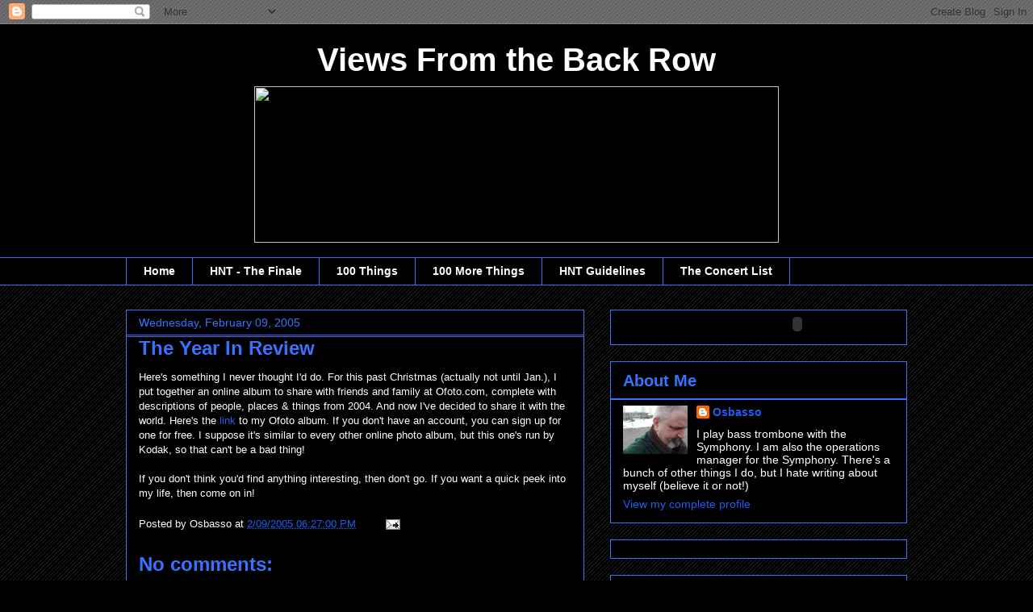

--- FILE ---
content_type: text/html; charset=UTF-8
request_url: https://osbasso.blogspot.com/2005/02/year-in-review.html
body_size: 24266
content:
<!DOCTYPE html>
<html class='v2' dir='ltr' xmlns='http://www.w3.org/1999/xhtml' xmlns:b='http://www.google.com/2005/gml/b' xmlns:data='http://www.google.com/2005/gml/data' xmlns:expr='http://www.google.com/2005/gml/expr'>
<head>
<link href='https://www.blogger.com/static/v1/widgets/4128112664-css_bundle_v2.css' rel='stylesheet' type='text/css'/>
<meta content='IE=EmulateIE7' http-equiv='X-UA-Compatible'/>
<meta content='width=1100' name='viewport'/>
<meta content='text/html; charset=UTF-8' http-equiv='Content-Type'/>
<meta content='blogger' name='generator'/>
<link href='https://osbasso.blogspot.com/favicon.ico' rel='icon' type='image/x-icon'/>
<link href='http://osbasso.blogspot.com/2005/02/year-in-review.html' rel='canonical'/>
<link rel="alternate" type="application/atom+xml" title="Views From the Back Row - Atom" href="https://osbasso.blogspot.com/feeds/posts/default" />
<link rel="alternate" type="application/rss+xml" title="Views From the Back Row - RSS" href="https://osbasso.blogspot.com/feeds/posts/default?alt=rss" />
<link rel="service.post" type="application/atom+xml" title="Views From the Back Row - Atom" href="https://www.blogger.com/feeds/10269004/posts/default" />

<link rel="alternate" type="application/atom+xml" title="Views From the Back Row - Atom" href="https://osbasso.blogspot.com/feeds/110799950162255359/comments/default" />
<!--Can't find substitution for tag [blog.ieCssRetrofitLinks]-->
<meta content='http://osbasso.blogspot.com/2005/02/year-in-review.html' property='og:url'/>
<meta content='The Year In Review' property='og:title'/>
<meta content='Here&#39;s something I never thought I&#39;d do.  For this past Christmas (actually not until Jan.), I put together an online album to share with fr...' property='og:description'/>
<title>Views From the Back Row: The Year In Review</title>
<style id='page-skin-1' type='text/css'><!--
/*
-----------------------------------------------
Blogger Template Style
Name:     Awesome Inc.
Designer: Tina Chen
URL:      tinachen.org
----------------------------------------------- */
/* Variable definitions
====================
<Variable name="keycolor" description="Main Color" type="color" default="#ffffff"/>
<Group description="Page" selector="body">
<Variable name="body.font" description="Font" type="font"
default="normal normal 13px Arial, Tahoma, Helvetica, FreeSans, sans-serif"/>
<Variable name="body.background.color" description="Background Color" type="color" default="#000000"/>
<Variable name="body.text.color" description="Text Color" type="color" default="#ffffff"/>
</Group>
<Group description="Links" selector=".main-inner">
<Variable name="link.color" description="Link Color" type="color" default="#888888"/>
<Variable name="link.visited.color" description="Visited Color" type="color" default="#444444"/>
<Variable name="link.hover.color" description="Hover Color" type="color" default="#cccccc"/>
</Group>
<Group description="Blog Title" selector=".header h1">
<Variable name="header.font" description="Title Font" type="font"
default="normal bold 40px Arial, Tahoma, Helvetica, FreeSans, sans-serif"/>
<Variable name="header.text.color" description="Title Color" type="color" default="#ffffff" />
<Variable name="header.background.color" description="Header Background" type="color" default="transparent" />
</Group>
<Group description="Blog Description" selector=".header .description">
<Variable name="description.font" description="Font" type="font"
default="normal normal 14px Arial, Tahoma, Helvetica, FreeSans, sans-serif"/>
<Variable name="description.text.color" description="Text Color" type="color"
default="#ffffff" />
</Group>
<Group description="Tabs Text" selector=".tabs-inner .widget li a">
<Variable name="tabs.font" description="Font" type="font"
default="normal bold 14px Arial, Tahoma, Helvetica, FreeSans, sans-serif"/>
<Variable name="tabs.text.color" description="Text Color" type="color" default="#ffffff"/>
<Variable name="tabs.selected.text.color" description="Selected Color" type="color" default="#ffffff"/>
</Group>
<Group description="Tabs Background" selector=".tabs-outer .PageList">
<Variable name="tabs.background.color" description="Background Color" type="color" default="#141414"/>
<Variable name="tabs.selected.background.color" description="Selected Color" type="color" default="#444444"/>
<Variable name="tabs.border.color" description="Border Color" type="color" default="#3773ff"/>
</Group>
<Group description="Date Header" selector=".main-inner .widget h2.date-header, .main-inner .widget h2.date-header span">
<Variable name="date.font" description="Font" type="font"
default="normal normal 14px Arial, Tahoma, Helvetica, FreeSans, sans-serif"/>
<Variable name="date.text.color" description="Text Color" type="color" default="#666666"/>
<Variable name="date.border.color" description="Border Color" type="color" default="#3773ff"/>
</Group>
<Group description="Post Title" selector="h3.post-title, h4, h3.post-title a">
<Variable name="post.title.font" description="Font" type="font"
default="normal bold 22px Arial, Tahoma, Helvetica, FreeSans, sans-serif"/>
<Variable name="post.title.text.color" description="Text Color" type="color" default="#ffffff"/>
</Group>
<Group description="Post Background" selector=".post">
<Variable name="post.background.color" description="Background Color" type="color" default="#000000" />
<Variable name="post.border.color" description="Border Color" type="color" default="#3773ff" />
<Variable name="post.border.bevel.color" description="Bevel Color" type="color" default="#3773ff"/>
</Group>
<Group description="Gadget Title" selector="h2">
<Variable name="widget.title.font" description="Font" type="font"
default="normal bold 14px Arial, Tahoma, Helvetica, FreeSans, sans-serif"/>
<Variable name="widget.title.text.color" description="Text Color" type="color" default="#ffffff"/>
</Group>
<Group description="Gadget Text" selector=".sidebar .widget">
<Variable name="widget.font" description="Font" type="font"
default="normal normal 14px Arial, Tahoma, Helvetica, FreeSans, sans-serif"/>
<Variable name="widget.text.color" description="Text Color" type="color" default="#ffffff"/>
<Variable name="widget.alternate.text.color" description="Alternate Color" type="color" default="#666666"/>
</Group>
<Group description="Gadget Links" selector=".sidebar .widget">
<Variable name="widget.link.color" description="Link Color" type="color" default="#1f5cf2"/>
<Variable name="widget.link.visited.color" description="Visited Color" type="color" default="#494dfc"/>
<Variable name="widget.link.hover.color" description="Hover Color" type="color" default="#6c74ff"/>
</Group>
<Group description="Gadget Background" selector=".sidebar .widget">
<Variable name="widget.background.color" description="Background Color" type="color" default="#141414"/>
<Variable name="widget.border.color" description="Border Color" type="color" default="#222222"/>
<Variable name="widget.border.bevel.color" description="Bevel Color" type="color" default="#000000"/>
</Group>
<Group description="Sidebar Background" selector=".column-left-inner .column-right-inner">
<Variable name="widget.outer.background.color" description="Background Color" type="color" default="transparent" />
</Group>
<Group description="Images" selector=".main-inner">
<Variable name="image.background.color" description="Background Color" type="color" default="transparent"/>
<Variable name="image.border.color" description="Border Color" type="color" default="transparent"/>
</Group>
<Group description="Feed" selector=".blog-feeds">
<Variable name="feed.text.color" description="Text Color" type="color" default="#ffffff"/>
</Group>
<Group description="Feed Links" selector=".blog-feeds">
<Variable name="feed.link.color" description="Link Color" type="color" default="#1f5cf2"/>
<Variable name="feed.link.visited.color" description="Visited Color" type="color" default="#494dfc"/>
<Variable name="feed.link.hover.color" description="Hover Color" type="color" default="#6c74ff"/>
</Group>
<Group description="Pager" selector=".blog-pager">
<Variable name="pager.background.color" description="Background Color" type="color" default="#000000" />
</Group>
<Group description="Footer" selector=".footer-outer">
<Variable name="footer.background.color" description="Background Color" type="color" default="#000000" />
<Variable name="footer.text.color" description="Text Color" type="color" default="#ffffff" />
</Group>
<Variable name="title.shadow.spread" description="Title Shadow" type="length" default="-1px"/>
<Variable name="body.background" description="Body Background" type="background"
color="#000000"
default="$(color) none repeat scroll top left"/>
<Variable name="body.background.gradient.cap" description="Body Gradient Cap" type="url"
default="none"/>
<Variable name="body.background.size" description="Body Background Size" type="string" default="auto"/>
<Variable name="tabs.background.gradient" description="Tabs Background Gradient" type="url"
default="none"/>
<Variable name="header.background.gradient" description="Header Background Gradient" type="url" default="none" />
<Variable name="header.padding.top" description="Header Top Padding" type="length" default="22px" />
<Variable name="header.margin.top" description="Header Top Margin" type="length" default="0" />
<Variable name="header.margin.bottom" description="Header Bottom Margin" type="length" default="0" />
<Variable name="widget.padding.top" description="Widget Padding Top" type="length" default="8px" />
<Variable name="widget.padding.side" description="Widget Padding Side" type="length" default="15px" />
<Variable name="widget.outer.margin.top" description="Widget Top Margin" type="length" default="0" />
<Variable name="widget.outer.background.gradient" description="Gradient" type="url" default="none" />
<Variable name="widget.border.radius" description="Gadget Border Radius" type="length" default="0" />
<Variable name="outer.shadow.spread" description="Outer Shadow Size" type="length" default="0" />
<Variable name="date.header.border.radius.top" description="Date Header Border Radius Top" type="length" default="0" />
<Variable name="date.header.position" description="Date Header Position" type="length" default="15px" />
<Variable name="date.space" description="Date Space" type="length" default="30px" />
<Variable name="date.position" description="Date Float" type="string" default="static" />
<Variable name="date.padding.bottom" description="Date Padding Bottom" type="length" default="0" />
<Variable name="date.border.size" description="Date Border Size" type="length" default="0" />
<Variable name="date.background" description="Date Background" type="background" color="transparent"
default="$(color) none no-repeat scroll top left" />
<Variable name="date.first.border.radius.top" description="Date First top radius" type="length" default="0" />
<Variable name="date.last.space.bottom" description="Date Last Space Bottom" type="length"
default="20px" />
<Variable name="date.last.border.radius.bottom" description="Date Last bottom radius" type="length" default="0" />
<Variable name="post.first.padding.top" description="First Post Padding Top" type="length" default="0" />
<Variable name="image.shadow.spread" description="Image Shadow Size" type="length" default="0"/>
<Variable name="image.border.radius" description="Image Border Radius" type="length" default="0"/>
<Variable name="separator.outdent" description="Separator Outdent" type="length" default="15px" />
<Variable name="title.separator.border.size" description="Widget Title Border Size" type="length" default="1px" />
<Variable name="list.separator.border.size" description="List Separator Border Size" type="length" default="1px" />
<Variable name="shadow.spread" description="Shadow Size" type="length" default="0"/>
<Variable name="startSide" description="Side where text starts in blog language" type="automatic" default="left"/>
<Variable name="endSide" description="Side where text ends in blog language" type="automatic" default="right"/>
<Variable name="date.side" description="Side where date header is placed" type="string" default="right"/>
<Variable name="pager.border.radius.top" description="Pager Border Top Radius" type="length" default="0" />
<Variable name="pager.space.top" description="Pager Top Space" type="length" default="1em" />
<Variable name="footer.background.gradient" description="Background Gradient" type="url" default="none" />
<Variable name="mobile.background.size" description="Mobile Background Size" type="string"
default="auto"/>
<Variable name="mobile.background.overlay" description="Mobile Background Overlay" type="string"
default="transparent none repeat scroll top left"/>
<Variable name="mobile.button.color" description="Mobile Button Color" type="color" default="#ffffff" />
*/
/* Content
----------------------------------------------- */
body {
font: normal normal 13px Arial, Tahoma, Helvetica, FreeSans, sans-serif;
color: #ffffff;
background: #000000 url(//1.bp.blogspot.com/-kSY6xJQtjOI/TsnysqbX5wI/AAAAAAAAOO8/-nvgl9qheTo/s0/body_background_dark.png) repeat scroll top left;
}
html body .content-outer {
min-width: 0;
max-width: 100%;
width: 100%;
}
a:link {
text-decoration: none;
color: #1f5cf2;
}
a:visited {
text-decoration: none;
color: #494dfc;
}
a:hover {
text-decoration: underline;
color: #6c74ff;
}
.body-fauxcolumn-outer .cap-top {
position: absolute;
z-index: 1;
height: 276px;
width: 100%;
background: transparent none repeat-x scroll top left;
_background-image: none;
}
/* Columns
----------------------------------------------- */
.content-inner {
padding: 0;
}
.header-inner .section {
margin: 0 16px;
}
.tabs-inner .section {
margin: 0 16px;
}
.main-inner {
padding-top: 30px;
}
.main-inner .column-center-inner,
.main-inner .column-left-inner,
.main-inner .column-right-inner {
padding: 0 5px;
}
*+html body .main-inner .column-center-inner {
margin-top: -30px;
}
#layout .main-inner .column-center-inner {
margin-top: 0;
}
/* Header
----------------------------------------------- */
.header-outer {
margin: 0 0 0 0;
background: #000000 none repeat scroll 0 0;
}
.Header h1 {
font: normal bold 40px Arial, Tahoma, Helvetica, FreeSans, sans-serif;
color: #ffffff;
text-shadow: 0 0 -1px #000000;
}
.Header h1 a {
color: #ffffff;
}
.Header .description {
font: normal normal 14px Arial, Tahoma, Helvetica, FreeSans, sans-serif;
color: #ffffff;
}
.header-inner .Header .titlewrapper,
.header-inner .Header .descriptionwrapper {
padding-left: 0;
padding-right: 0;
margin-bottom: 0;
}
.header-inner .Header .titlewrapper {
padding-top: 22px;
}
/* Tabs
----------------------------------------------- */
.tabs-outer {
overflow: hidden;
position: relative;
background: #000000 none repeat scroll 0 0;
}
#layout .tabs-outer {
overflow: visible;
}
.tabs-cap-top, .tabs-cap-bottom {
position: absolute;
width: 100%;
border-top: 1px solid #3773ff;
}
.tabs-cap-bottom {
bottom: 0;
}
.tabs-inner .widget li a {
display: inline-block;
margin: 0;
padding: .6em 1.5em;
font: normal bold 14px Arial, Tahoma, Helvetica, FreeSans, sans-serif;
color: #ffffff;
border-top: 1px solid #3773ff;
border-bottom: 1px solid #3773ff;
border-left: 1px solid #3773ff;
}
.tabs-inner .widget li:last-child a {
border-right: 1px solid #3773ff;
}
.tabs-inner .widget li.selected a, .tabs-inner .widget li a:hover {
background: #444444 none repeat-x scroll 0 -100px;
color: #ffffff;
}
/* Headings
----------------------------------------------- */
h2 {
font: normal bold 20px Arial, Tahoma, Helvetica, FreeSans, sans-serif;;
color: #3773ff;
}
/* Widgets
----------------------------------------------- */
.main-inner .section {
margin: 0 27px;
padding: 0;
}
.main-inner .column-left-outer,
.main-inner .column-right-outer {
margin-top: 0;
}
#layout .main-inner .column-left-outer,
#layout .main-inner .column-right-outer {
margin-top: 0;
}
.main-inner .column-left-inner,
.main-inner .column-right-inner {
background: transparent none repeat 0 0;
-moz-box-shadow: 0 0 0 rgba(0, 0, 0, .2);
-webkit-box-shadow: 0 0 0 rgba(0, 0, 0, .2);
-goog-ms-box-shadow: 0 0 0 rgba(0, 0, 0, .2);
box-shadow: 0 0 0 rgba(0, 0, 0, .2);
-moz-border-radius: 0;
-webkit-border-radius: 0;
-goog-ms-border-radius: 0;
border-radius: 0;
}
#layout .main-inner .column-left-inner,
#layout .main-inner .column-right-inner {
margin-top: 0;
}
.sidebar .widget {
font: normal normal 14px Arial, Tahoma, Helvetica, FreeSans, sans-serif;
color: #ffffff;
}
.sidebar .widget a:link {
color: #1f5cf2;
}
.sidebar .widget a:visited {
color: #494dfc;
}
.sidebar .widget a:hover {
color: #6c74ff;
}
.sidebar .widget h2 {
text-shadow: 0 0 -1px #000000;
}
.main-inner .widget {
background-color: #000000;
border: 1px solid #3773ff;
padding: 0 15px 15px;
margin: 20px -16px;
-moz-box-shadow: 0 0 0 rgba(0, 0, 0, .2);
-webkit-box-shadow: 0 0 0 rgba(0, 0, 0, .2);
-goog-ms-box-shadow: 0 0 0 rgba(0, 0, 0, .2);
box-shadow: 0 0 0 rgba(0, 0, 0, .2);
-moz-border-radius: 0;
-webkit-border-radius: 0;
-goog-ms-border-radius: 0;
border-radius: 0;
}
.main-inner .widget h2 {
margin: 0 -15px;
padding: .6em 15px .5em;
border-bottom: 1px solid #3773ff;
}
.footer-inner .widget h2 {
padding: 0 0 .4em;
border-bottom: 1px solid #3773ff;
}
.main-inner .widget h2 + div, .footer-inner .widget h2 + div {
border-top: 1px solid #3773ff;
padding-top: 0px;
}
.main-inner .widget .widget-content {
margin: 0 -15px;
padding: 7px 15px 0;
}
.main-inner .widget ul, .main-inner .widget #ArchiveList ul.flat {
margin: -0px -15px 0;
padding: 0;
list-style: none;
}
.main-inner .widget #ArchiveList {
margin: -0px 0 0;
}
.main-inner .widget ul li, .main-inner .widget #ArchiveList ul.flat li {
padding: .5em 15px;
text-indent: 0;
color: #666666;
border-top: 1px solid #3773ff;
border-bottom: 1px solid #3773ff;
}
.main-inner .widget #ArchiveList ul li {
padding-top: .25em;
padding-bottom: .25em;
}
.main-inner .widget ul li:first-child, .main-inner .widget #ArchiveList ul.flat li:first-child {
border-top: none;
}
.main-inner .widget ul li:last-child, .main-inner .widget #ArchiveList ul.flat li:last-child {
border-bottom: none;
}
.post-body {
position: relative;
}
.main-inner .widget .post-body ul {
padding: 0 2.5em;
margin: .5em 0;
list-style: disc;
}
.main-inner .widget .post-body ul li {
padding: 0.25em 0;
margin-bottom: .25em;
color: #ffffff;
border: none;
}
.footer-inner .widget ul {
padding: 0;
list-style: none;
}
.widget .zippy {
color: #666666;
}
/* Posts
----------------------------------------------- */
body .main-inner .Blog {
padding: 0;
margin-bottom: 1em;
background-color: transparent;
border: none;
-moz-box-shadow: 0 0 0 rgba(0, 0, 0, 0);
-webkit-box-shadow: 0 0 0 rgba(0, 0, 0, 0);
-goog-ms-box-shadow: 0 0 0 rgba(0, 0, 0, 0);
box-shadow: 0 0 0 rgba(0, 0, 0, 0);
}
.main-inner .section:last-child .Blog:last-child {
padding: 0;
margin-bottom: 1em;
}
.main-inner .widget h2.date-header {
margin: 0 -15px 1px;
padding: 0 0 0 0;
font: normal normal 14px Arial, Tahoma, Helvetica, FreeSans, sans-serif;;
color: #3773ff;
background: transparent none no-repeat scroll top left;
border-top: 0 solid #3773ff;
border-bottom: 1px solid #3773ff;
-moz-border-radius-topleft: 0;
-moz-border-radius-topright: 0;
-webkit-border-top-left-radius: 0;
-webkit-border-top-right-radius: 0;
border-top-left-radius: 0;
border-top-right-radius: 0;
position: static;
bottom: 100%;
right: 15px;
text-shadow: 0 0 -1px #000000;
}
.main-inner .widget h2.date-header span {
font: normal normal 14px Arial, Tahoma, Helvetica, FreeSans, sans-serif;;
display: block;
padding: .5em 15px;
border-left: 0 solid #3773ff;
border-right: 0 solid #3773ff;
}
.date-outer {
position: relative;
margin: 30px 0 20px;
padding: 0 15px;
background-color: #000000;
border: 1px solid #3773ff;
-moz-box-shadow: 0 0 0 rgba(0, 0, 0, .2);
-webkit-box-shadow: 0 0 0 rgba(0, 0, 0, .2);
-goog-ms-box-shadow: 0 0 0 rgba(0, 0, 0, .2);
box-shadow: 0 0 0 rgba(0, 0, 0, .2);
-moz-border-radius: 0;
-webkit-border-radius: 0;
-goog-ms-border-radius: 0;
border-radius: 0;
}
.date-outer:first-child {
margin-top: 0;
}
.date-outer:last-child {
margin-bottom: 20px;
-moz-border-radius-bottomleft: 0;
-moz-border-radius-bottomright: 0;
-webkit-border-bottom-left-radius: 0;
-webkit-border-bottom-right-radius: 0;
-goog-ms-border-bottom-left-radius: 0;
-goog-ms-border-bottom-right-radius: 0;
border-bottom-left-radius: 0;
border-bottom-right-radius: 0;
}
.date-posts {
margin: 0 -15px;
padding: 0 15px;
clear: both;
}
.post-outer, .inline-ad {
border-top: 1px solid #bfbfbf;
margin: 0 -15px;
padding: 15px 15px;
}
.post-outer {
padding-bottom: 10px;
}
.post-outer:first-child {
padding-top: 0;
border-top: none;
}
.post-outer:last-child, .inline-ad:last-child {
border-bottom: none;
}
.post-body {
position: relative;
}
.post-body img {
padding: 8px;
background: #000000;
border: 1px solid transparent;
-moz-box-shadow: 0 0 0 rgba(0, 0, 0, .2);
-webkit-box-shadow: 0 0 0 rgba(0, 0, 0, .2);
box-shadow: 0 0 0 rgba(0, 0, 0, .2);
-moz-border-radius: 0;
-webkit-border-radius: 0;
border-radius: 0;
}
h3.post-title, h4 {
font: normal bold 24px Arial, Tahoma, Helvetica, FreeSans, sans-serif;;
color: #3773ff;
}
h3.post-title a {
font: normal bold 24px Arial, Tahoma, Helvetica, FreeSans, sans-serif;;
color: #3773ff;
}
h3.post-title a:hover {
color: #6c74ff;
text-decoration: underline;
}
.post-header {
margin: 0 0 1em;
}
.post-body {
line-height: 1.4;
}
.post-outer h2 {
color: #ffffff;
}
.post-footer {
margin: 1.5em 0 0;
}
#blog-pager {
padding: 15px;
font-size: 120%;
background-color: #000000;
border: 1px solid #3773ff;
-moz-box-shadow: 0 0 0 rgba(0, 0, 0, .2);
-webkit-box-shadow: 0 0 0 rgba(0, 0, 0, .2);
-goog-ms-box-shadow: 0 0 0 rgba(0, 0, 0, .2);
box-shadow: 0 0 0 rgba(0, 0, 0, .2);
-moz-border-radius: 0;
-webkit-border-radius: 0;
-goog-ms-border-radius: 0;
border-radius: 0;
-moz-border-radius-topleft: 0;
-moz-border-radius-topright: 0;
-webkit-border-top-left-radius: 0;
-webkit-border-top-right-radius: 0;
-goog-ms-border-top-left-radius: 0;
-goog-ms-border-top-right-radius: 0;
border-top-left-radius: 0;
border-top-right-radius-topright: 0;
margin-top: 1em;
}
.blog-feeds, .post-feeds {
margin: 1em 0;
text-align: center;
color: #3773ff;
}
.blog-feeds a, .post-feeds a {
color: #1f5cf2;
}
.blog-feeds a:visited, .post-feeds a:visited {
color: #494dfc;
}
.blog-feeds a:hover, .post-feeds a:hover {
color: #6c74ff;
}
.post-outer .comments {
margin-top: 2em;
}
/* Footer
----------------------------------------------- */
.footer-outer {
margin: -0 0 -1px;
padding: 0 0 0;
color: #3773ff;
overflow: hidden;
}
.footer-fauxborder-left {
border-top: 1px solid #3773ff;
background: #000000 none repeat scroll 0 0;
-moz-box-shadow: 0 0 0 rgba(0, 0, 0, .2);
-webkit-box-shadow: 0 0 0 rgba(0, 0, 0, .2);
-goog-ms-box-shadow: 0 0 0 rgba(0, 0, 0, .2);
box-shadow: 0 0 0 rgba(0, 0, 0, .2);
margin: 0 -0;
}
/* Mobile
----------------------------------------------- */
body.mobile {
background-size: auto;
}
.mobile .body-fauxcolumn-outer {
background: transparent none repeat scroll top left;
}
*+html body.mobile .main-inner .column-center-inner {
margin-top: 0;
}
.mobile .main-inner .widget {
padding: 0 0 15px;
}
.mobile .main-inner .widget h2 + div,
.mobile .footer-inner .widget h2 + div {
border-top: none;
padding-top: 0;
}
.mobile .footer-inner .widget h2 {
padding: 0.5em 0;
border-bottom: none;
}
.mobile .main-inner .widget .widget-content {
margin: 0;
padding: 7px 0 0;
}
.mobile .main-inner .widget ul,
.mobile .main-inner .widget #ArchiveList ul.flat {
margin: 0 -15px 0;
}
.mobile .main-inner .widget h2.date-header {
right: 0;
}
.mobile .date-header span {
padding: 0.4em 0;
}
.mobile .date-outer:first-child {
margin-bottom: 0;
border: 1px solid #3773ff;
-moz-border-radius-topleft: 0;
-moz-border-radius-topright: 0;
-webkit-border-top-left-radius: 0;
-webkit-border-top-right-radius: 0;
-goog-ms-border-top-left-radius: 0;
-goog-ms-border-top-right-radius: 0;
border-top-left-radius: 0;
border-top-right-radius: 0;
}
.mobile .date-outer {
border-color: #3773ff;
border-width: 0 1px 1px;
}
.mobile .date-outer:last-child {
margin-bottom: 0;
}
.mobile .main-inner {
padding: 0;
}
.mobile .header-inner .section {
margin: 0;
}
.mobile .blog-posts {
padding: 0 10px;
}
.mobile .post-outer, .mobile .inline-ad {
padding: 5px 0;
}
.mobile .tabs-inner .section {
margin: 0 10px;
}
.mobile .main-inner .widget h2 {
margin: 0;
padding: 0;
}
.mobile .main-inner .widget h2.date-header span {
padding: 0;
}
.mobile .main-inner .widget .widget-content {
margin: 0;
padding: 7px 0 0;
}
.mobile #blog-pager {
border: 1px solid transparent;
background: #000000 none repeat scroll 0 0;
}
.mobile .main-inner .column-left-inner,
.mobile .main-inner .column-right-inner {
background: transparent none repeat 0 0;
-moz-box-shadow: none;
-webkit-box-shadow: none;
-goog-ms-box-shadow: none;
box-shadow: none;
}
.mobile .date-posts {
margin: 0;
padding: 0;
}
.mobile .footer-fauxborder-left {
margin: 0;
border-top: inherit;
}
.mobile .main-inner .section:last-child .Blog:last-child {
margin-bottom: 0;
}
.mobile-index-contents {
color: #ffffff;
}
.mobile .mobile-link-button {
background: #1f5cf2 none repeat scroll 0 0;
}
.mobile-link-button a:link, .mobile-link-button a:visited {
color: #ffffff;
}
.mobile .tabs-inner .PageList .widget-content {
background: transparent;
border-top: 1px solid;
border-color: #3773ff;
color: #ffffff;
}
.mobile .tabs-inner .PageList .widget-content .pagelist-arrow {
border-left: 1px solid #3773ff;
}
.Header {
text-align: center;
}
--></style>
<style id='template-skin-1' type='text/css'><!--
body {
min-width: 1000px;
}
.content-outer, .content-fauxcolumn-outer, .region-inner {
min-width: 1000px;
max-width: 1000px;
_width: 1000px;
}
.main-inner .columns {
padding-left: 0px;
padding-right: 400px;
}
.main-inner .fauxcolumn-center-outer {
left: 0px;
right: 400px;
/* IE6 does not respect left and right together */
_width: expression(this.parentNode.offsetWidth -
parseInt("0px") -
parseInt("400px") + 'px');
}
.main-inner .fauxcolumn-left-outer {
width: 0px;
}
.main-inner .fauxcolumn-right-outer {
width: 400px;
}
.main-inner .column-left-outer {
width: 0px;
right: 100%;
margin-left: -0px;
}
.main-inner .column-right-outer {
width: 400px;
margin-right: -400px;
}
#layout {
min-width: 0;
}
#layout .content-outer {
min-width: 0;
width: 1200px;
}
#layout .region-inner {
min-width: 0;
width: auto;
}
--></style>
<link href='https://www.blogger.com/dyn-css/authorization.css?targetBlogID=10269004&amp;zx=857d3889-c57a-469b-a4f9-be13a0bb451e' media='none' onload='if(media!=&#39;all&#39;)media=&#39;all&#39;' rel='stylesheet'/><noscript><link href='https://www.blogger.com/dyn-css/authorization.css?targetBlogID=10269004&amp;zx=857d3889-c57a-469b-a4f9-be13a0bb451e' rel='stylesheet'/></noscript>
<meta name='google-adsense-platform-account' content='ca-host-pub-1556223355139109'/>
<meta name='google-adsense-platform-domain' content='blogspot.com'/>

</head>
<body class='loading'>
<div class='navbar section' id='navbar'><div class='widget Navbar' data-version='1' id='Navbar1'><script type="text/javascript">
    function setAttributeOnload(object, attribute, val) {
      if(window.addEventListener) {
        window.addEventListener('load',
          function(){ object[attribute] = val; }, false);
      } else {
        window.attachEvent('onload', function(){ object[attribute] = val; });
      }
    }
  </script>
<div id="navbar-iframe-container"></div>
<script type="text/javascript" src="https://apis.google.com/js/platform.js"></script>
<script type="text/javascript">
      gapi.load("gapi.iframes:gapi.iframes.style.bubble", function() {
        if (gapi.iframes && gapi.iframes.getContext) {
          gapi.iframes.getContext().openChild({
              url: 'https://www.blogger.com/navbar/10269004?po\x3d110799950162255359\x26origin\x3dhttps://osbasso.blogspot.com',
              where: document.getElementById("navbar-iframe-container"),
              id: "navbar-iframe"
          });
        }
      });
    </script><script type="text/javascript">
(function() {
var script = document.createElement('script');
script.type = 'text/javascript';
script.src = '//pagead2.googlesyndication.com/pagead/js/google_top_exp.js';
var head = document.getElementsByTagName('head')[0];
if (head) {
head.appendChild(script);
}})();
</script>
</div></div>
<div class='body-fauxcolumns'>
<div class='fauxcolumn-outer body-fauxcolumn-outer'>
<div class='cap-top'>
<div class='cap-left'></div>
<div class='cap-right'></div>
</div>
<div class='fauxborder-left'>
<div class='fauxborder-right'></div>
<div class='fauxcolumn-inner'>
</div>
</div>
<div class='cap-bottom'>
<div class='cap-left'></div>
<div class='cap-right'></div>
</div>
</div>
</div>
<div class='content'>
<div class='content-fauxcolumns'>
<div class='fauxcolumn-outer content-fauxcolumn-outer'>
<div class='cap-top'>
<div class='cap-left'></div>
<div class='cap-right'></div>
</div>
<div class='fauxborder-left'>
<div class='fauxborder-right'></div>
<div class='fauxcolumn-inner'>
</div>
</div>
<div class='cap-bottom'>
<div class='cap-left'></div>
<div class='cap-right'></div>
</div>
</div>
</div>
<div class='content-outer'>
<div class='content-cap-top cap-top'>
<div class='cap-left'></div>
<div class='cap-right'></div>
</div>
<div class='fauxborder-left content-fauxborder-left'>
<div class='fauxborder-right content-fauxborder-right'></div>
<div class='content-inner'>
<header>
<div class='header-outer'>
<div class='header-cap-top cap-top'>
<div class='cap-left'></div>
<div class='cap-right'></div>
</div>
<div class='fauxborder-left header-fauxborder-left'>
<div class='fauxborder-right header-fauxborder-right'></div>
<div class='region-inner header-inner'>
<div class='header section' id='header'><div class='widget Header' data-version='1' id='Header1'>
<div id='header-inner'>
<div class='titlewrapper'>
<h1 class='title'>
<a href='https://osbasso.blogspot.com/'>
Views From the Back Row
</a>
</h1>
</div>
<div class='descriptionwrapper'>
<p class='description'><span><center><img src="https://lh3.googleusercontent.com/blogger_img_proxy/AEn0k_uoWgPkiFWyZkjXg8hWXAa8pCOf34Tf3NgeQvDT0sHBBOYrbRCmaoRoJ8Zv0UeyNMywYItr9qkyV8gYu4HPFBMb1eqK4A4=s0-d" width="650" height="194"></center></span></p>
</div>
</div>
</div></div>
</div>
</div>
<div class='header-cap-bottom cap-bottom'>
<div class='cap-left'></div>
<div class='cap-right'></div>
</div>
</div>
</header>
<div class='tabs-outer'>
<div class='tabs-cap-top cap-top'>
<div class='cap-left'></div>
<div class='cap-right'></div>
</div>
<div class='fauxborder-left tabs-fauxborder-left'>
<div class='fauxborder-right tabs-fauxborder-right'></div>
<div class='region-inner tabs-inner'>
<div class='tabs section' id='crosscol'><div class='widget PageList' data-version='1' id='PageList1'>
<h2>Pages</h2>
<div class='widget-content'>
<ul>
<li>
<a href='https://osbasso.blogspot.com/'>Home</a>
</li>
<li>
<a href='https://osbasso.blogspot.com/p/hnt-finale.html'>HNT - The Finale</a>
</li>
<li>
<a href='https://osbasso.blogspot.com/p/100-things.html'>100 Things</a>
</li>
<li>
<a href='https://osbasso.blogspot.com/p/100-more-things.html'>100 More Things</a>
</li>
<li>
<a href='https://osbasso.blogspot.com/p/hnt-guidelines.html'>HNT Guidelines</a>
</li>
<li>
<a href='https://osbasso.blogspot.com/p/concert-list.html'>The Concert List</a>
</li>
</ul>
<div class='clear'></div>
</div>
</div></div>
<div class='tabs no-items section' id='crosscol-overflow'></div>
</div>
</div>
<div class='tabs-cap-bottom cap-bottom'>
<div class='cap-left'></div>
<div class='cap-right'></div>
</div>
</div>
<div class='main-outer'>
<div class='main-cap-top cap-top'>
<div class='cap-left'></div>
<div class='cap-right'></div>
</div>
<div class='fauxborder-left main-fauxborder-left'>
<div class='fauxborder-right main-fauxborder-right'></div>
<div class='region-inner main-inner'>
<div class='columns fauxcolumns'>
<div class='fauxcolumn-outer fauxcolumn-center-outer'>
<div class='cap-top'>
<div class='cap-left'></div>
<div class='cap-right'></div>
</div>
<div class='fauxborder-left'>
<div class='fauxborder-right'></div>
<div class='fauxcolumn-inner'>
</div>
</div>
<div class='cap-bottom'>
<div class='cap-left'></div>
<div class='cap-right'></div>
</div>
</div>
<div class='fauxcolumn-outer fauxcolumn-left-outer'>
<div class='cap-top'>
<div class='cap-left'></div>
<div class='cap-right'></div>
</div>
<div class='fauxborder-left'>
<div class='fauxborder-right'></div>
<div class='fauxcolumn-inner'>
</div>
</div>
<div class='cap-bottom'>
<div class='cap-left'></div>
<div class='cap-right'></div>
</div>
</div>
<div class='fauxcolumn-outer fauxcolumn-right-outer'>
<div class='cap-top'>
<div class='cap-left'></div>
<div class='cap-right'></div>
</div>
<div class='fauxborder-left'>
<div class='fauxborder-right'></div>
<div class='fauxcolumn-inner'>
</div>
</div>
<div class='cap-bottom'>
<div class='cap-left'></div>
<div class='cap-right'></div>
</div>
</div>
<!-- corrects IE6 width calculation -->
<div class='columns-inner'>
<div class='column-center-outer'>
<div class='column-center-inner'>
<div class='main section' id='main'><div class='widget Blog' data-version='1' id='Blog1'>
<div class='blog-posts hfeed'>
<!--Can't find substitution for tag [defaultAdStart]-->

          <div class="date-outer">
        
<h2 class='date-header'><span>Wednesday, February 09, 2005</span></h2>

          <div class="date-posts">
        
<div class='post-outer'>
<div class='post hentry'>
<a name='110799950162255359'></a>
<h3 class='post-title entry-title'>
The Year In Review
</h3>
<div class='post-header'>
<div class='post-header-line-1'></div>
</div>
<div class='post-body entry-content' id='post-body-110799950162255359'>
Here's something I never thought I'd do.  For this past Christmas (actually not until Jan.), I put together an online album to share with friends and family at Ofoto.com, complete with descriptions of people, places & things from 2004.  And now I've decided to share it with the world.  Here's the <a href="http://www.ofoto.com/I.jsp?c=134rsu0h.6qovct0h&amp;x=1&amp;y=rwzanc" target="new">link</a> to my Ofoto album.  If you don't have an account, you can sign up for one for free.  I suppose it's similar to every other online photo album, but this one's run by Kodak, so that can't be a bad thing!<br /><br />If you don't think you'd find anything interesting, then don't go.  If you want a quick peek into my life, then come on in!
<div style='clear: both;'></div>
</div>
<div class='post-footer'>
<div class='post-footer-line post-footer-line-1'><span class='post-author vcard'>
Posted by
<span class='fn'>Osbasso</span>
</span>
<span class='post-timestamp'>
at
<a class='timestamp-link' href='https://osbasso.blogspot.com/2005/02/year-in-review.html' rel='bookmark' title='permanent link'><abbr class='published' title='2005-02-09T18:27:00-07:00'>2/09/2005 06:27:00 PM</abbr></a>
</span>
<span class='post-comment-link'>
</span>
<span class='post-icons'>
<span class='item-action'>
<a href='https://www.blogger.com/email-post/10269004/110799950162255359' title='Email Post'>
<img alt="" class="icon-action" height="13" src="//img1.blogblog.com/img/icon18_email.gif" width="18">
</a>
</span>
<span class='item-control blog-admin pid-2037434843'>
<a href='https://www.blogger.com/post-edit.g?blogID=10269004&postID=110799950162255359&from=pencil' title='Edit Post'>
<img alt='' class='icon-action' height='18' src='https://resources.blogblog.com/img/icon18_edit_allbkg.gif' width='18'/>
</a>
</span>
</span>
</div>
<div class='post-footer-line post-footer-line-2'><span class='post-labels'>
</span>
</div>
<div class='post-footer-line post-footer-line-3'><span class='post-location'>
</span>
</div>
</div>
</div>
<div class='comments' id='comments'>
<a name='comments'></a>
<h4>No comments:</h4>
<div id='Blog1_comments-block-wrapper'>
<dl class='avatar-comment-indent' id='comments-block'>
</dl>
</div>
<p class='comment-footer'>
<a href='https://www.blogger.com/comment/fullpage/post/10269004/110799950162255359' onclick='javascript:window.open(this.href, "bloggerPopup", "toolbar=0,location=0,statusbar=1,menubar=0,scrollbars=yes,width=640,height=500"); return false;'>Post a Comment</a>
</p>
</div>
</div>

        </div></div>
      
<!--Can't find substitution for tag [adEnd]-->
</div>
<div class='blog-pager' id='blog-pager'>
<span id='blog-pager-newer-link'>
<a class='blog-pager-newer-link' href='https://osbasso.blogspot.com/2005/02/fancy-dances.html' id='Blog1_blog-pager-newer-link' title='Newer Post'>Newer Post</a>
</span>
<span id='blog-pager-older-link'>
<a class='blog-pager-older-link' href='https://osbasso.blogspot.com/2005/02/man-music.html' id='Blog1_blog-pager-older-link' title='Older Post'>Older Post</a>
</span>
<a class='home-link' href='https://osbasso.blogspot.com/'>Home</a>
</div>
<div class='clear'></div>
<div class='post-feeds'>
<div class='feed-links'>
Subscribe to:
<a class='feed-link' href='https://osbasso.blogspot.com/feeds/110799950162255359/comments/default' target='_blank' type='application/atom+xml'>Post Comments (Atom)</a>
</div>
</div>
</div></div>
</div>
</div>
<div class='column-left-outer'>
<div class='column-left-inner'>
<aside>
</aside>
</div>
</div>
<div class='column-right-outer'>
<div class='column-right-inner'>
<aside>
<div class='sidebar section' id='sidebar-right-1'><div class='widget HTML' data-version='1' id='HTML1'>
<div class='widget-content'>
<embed src="//www.clocklink.com/Clocks/5002-white.swf?TimeZone=MST&amp;DateFormat=MM-DD-YYYY" wmode="transparent" type="application/x-shockwave-flash" align="right" height="20" width="240"></embed>
</div>
<div class='clear'></div>
</div><div class='widget Profile' data-version='1' id='Profile1'>
<h2>About Me</h2>
<div class='widget-content'>
<a href='https://www.blogger.com/profile/08955786750729006181'><img alt='My photo' class='profile-img' height='60' src='//blogger.googleusercontent.com/img/b/R29vZ2xl/AVvXsEgMdKm115R42qDfJPxnrVArm3I1tkv__Le3BuF18Zg6BvTULnDOrGPQGV-vqR293eu2s4VTTfQUMIrwEG3JjkYRsgw5UAjYOEI2Yb2Q2pQFfeiP40l8tt3XxZMKbHNSOE0/s220/DSC04479.JPG' width='80'/></a>
<dl class='profile-datablock'>
<dt class='profile-data'>
<a class='profile-name-link g-profile' href='https://www.blogger.com/profile/08955786750729006181' rel='author' style='background-image: url(//www.blogger.com/img/logo-16.png);'>
Osbasso
</a>
</dt>
<dd class='profile-textblock'>I play bass trombone with the  Symphony.  I am also the operations manager for the Symphony.  There's a bunch of other things I do, but I hate writing about myself (believe it or not!)</dd>
</dl>
<a class='profile-link' href='https://www.blogger.com/profile/08955786750729006181' rel='author'>View my complete profile</a>
<div class='clear'></div>
</div>
</div><div class='widget HTML' data-version='1' id='HTML7'>
<div class='widget-content'>
<center><script type="text/javascript" language="JavaScript"></script>

<script type="text/javascript" language="JavaScript">var site="sm9osbasso"</script>

<script type="text/javascript" language="JavaScript1.2" src="//sm9.sitemeter.com/js/counter.js?site=sm9osbasso">

</script>

<noscript>

<a href="http://sm9.sitemeter.com/stats.asp?site=sm9osbasso" target="_top"><img src="https://lh3.googleusercontent.com/blogger_img_proxy/AEn0k_sEcydsI5hTFoJ0x-2D45kH4QE_d7aEw1Y6nWI92M0dH5XmWkkV554mme-zlQSnuQ2JtfedZkOiakO1cH_0v9VIOK9cnGhoR82jMFJb2Gstjb85hg43=s0-d" alt="Site Meter" border="0"></a>

</noscript></center>
</div>
<div class='clear'></div>
</div><div class='widget HTML' data-version='1' id='HTML4'>
<div class='widget-content'>
<center><script src="//voap.weather.com/weather/oap/59601?template=GENXH&amp;par=null&amp;unit=0&amp;key=8f8ef3b3d930981dd9243781d5cf325a"></script></center>
</div>
<div class='clear'></div>
</div><div class='widget Text' data-version='1' id='Text1'>
<h2 class='title'>Sat With Me In the Back Row</h2>
<div class='widget-content'>
#1  - <a href="http://moosekahl.blogspot.com/" target="_blank">Moose</a> <a href="//photos1.blogger.com/blogger/3025/786/1600/P1010028.jpg" target="_blank">(proof...)</a><br />#2  - <a href="http://drkamey.blogspot.com/" target="_blank">Just.A.Girl</a> <a href="//photos1.blogger.com/blogger/3025/786/1600/IMG_21351.jpg" target="_blank">(proof...)</a><br />#3  - <a href="http://everyoneweknow.blogspot.com/" target="_blank">Rachel</a> <a href="//photos1.blogger.com/blogger/3025/786/1600/no-photo-available.gif" target="_blank">(proof...)</a><br />#4  - <a href="http://theteabreak.blogspot.com/" target="_blank">Lizabeth</a> <a href="//photos1.blogger.com/blogger/3025/786/1600/DSCF2281.1.jpg" target="_blank">(proof...)</a><br />#5  - <a href="http://todaysaddiction.wordpress.com/" target="_blank">Addict</a> <a href="//photos1.blogger.com/blogger/3025/786/1600/DSC00009.2.jpg" target="_blank">(proof #1...)</a> <a href="https://blogger.googleusercontent.com/img/b/R29vZ2xl/AVvXsEgp6WKuLAd-tiZDtYjzyuxc24QEFOhDipLvCIFVNTc_DpUMH8t1Er0CU0b_0Ar9TGoPYTRFH5Kg5XoSq1ldlYBqhWdhYXeStVSDwD2DhHWWHMKp1iuqmX84d6CnySfN4saWspfm-Q/s640/IMG_0548.jpg" target="_blank">(proof #2...)</a><br />#6  - Femi-Mommy <a href="//photos1.blogger.com/blogger/7022/1956/1600/DSC00340.jpg" target="_blank">(proof...)</a><br />#7  - <a href="http://www.chattiekat.blogspot.com/" target="_blank">Tish</a> <a href="//photos1.blogger.com/blogger/3025/786/1600/79882941_bb0e08b58e_o.jpg" target="_blank">(proof...)</a><br />#8  - Ray Ray <a href="//photos1.blogger.com/blogger/3025/786/1600/IMG_3144.jpg" target="_blank">(proof...)</a><br />#9  - BSoholic <a href="//photos1.blogger.com/blogger/3025/786/1600/000_20322.0.0.jpg" target="_blank">(proof...)</a><br />#10 - <a href="http://chumbuckett.blogspot.com/" target="_blank">YoJ</a> <a href="//photos1.blogger.com/blogger/3025/786/1600/76791928_241a3e29f0_o.jpg" target="_blank">(proof...)</a><br />#11 - <a href="http://summer713.blogspot.com/" target="_blank">Summer</a> <a href="//photos1.blogger.com/blogger/3025/786/1600/76149881_2227e2d6a0_o.jpg" target="_blank">(proof #1</a>, <a href="https://blogger.googleusercontent.com/img/b/R29vZ2xl/AVvXsEgdH8y1j-ZOcHCN3B84iH-jDs1lqG17EY5eDtIpOREXoAalEWXtpsUJpqe5mRngFGAz_ouywj5s1AQ6GEM7QAETisnoMK-ugp1DfTL39jPmU3uURt3bQGitThcs4hPmGDI8_5S8jQ/s400-h/DSC04368_1.JPG" target="_blank">#2</a>, <a href="https://blogger.googleusercontent.com/img/b/R29vZ2xl/AVvXsEiSXzBqnwLdWyjNm85NKaAl2hTviGHTwzv65ttE7tN-I77Ex9_wASle1klRXdfMK7JFJNzPvI6FHZ38Lvg0e6WlBEjkPWbGoxfH_NkSr-OjGbZqY1a8dcoZ20DMXJ-pqu0VBf5cww/s640/DSC04774.JPG" target="_blank">#3...)</a><br />#12 - <a href="http://kellykline.blogspot.com/" target="_blank">KellyKline</a> <a href="//photos1.blogger.com/blogger/3025/786/1600/IMG_0679.jpg" target="_blank">(proof...)</a><br />#13 - <a href="http://samanthasampson.blogspot.com/" target="_blank">Samantha Alice</a> <a href="//photos1.blogger.com/blogger/3025/786/1600/100_1185.0.jpg" target="_blank">(proof...)</a><br />#14 - <a href="http://doctorpineapple.blogspot.com/" target="_blank">Don</a> <a href="//photos1.blogger.com/blogger/3025/786/1600/79882943_db786872cf_o.jpg" target="_blank">(proof...)</a><br />#15 - Chunk <a href="//photos1.blogger.com/blogger/3025/786/1600/000_2063.jpg" target="_blank">(proof #1...)</a> <a href="https://blogger.googleusercontent.com/img/b/R29vZ2xl/AVvXsEhchqZ8l9Ue_IkI7oObT3GDneUgBgFYkDLF7G21vFWDEYzoszEaFXtbD_JropGW8YQC4OCAWHezx4K5nH-iQ989ESuvRqUIGZGptQe95kdYMS_1d_9mg1KpWOTwhPa4HPRQGlZpOw/s800-h/DSC04372.JPG" target="_blank">(proof #2...)</a><br />#16 - <a href="http://vampirickitti.blogspot.com/" target="_blank">Vampire Kitti</a> <a href="//photos1.blogger.com/blogger/3025/786/1600/IMG_0679.jpg" target="_blank">(proof...)</a><br />#17 - Kalani <a href="//photos1.blogger.com/blogger/3025/786/1600/DSC00491.0.jpg" target="_blank">(proof...)</a><br />#18 - <a href="http://www.aishat.blogspot.com/" target="_blank">Aisha T.</a> <a href="//photos1.blogger.com/blogger/3025/786/1600/DSC01534.0.jpg" target="_blank">(proof...)</a><br />#19 - <a href="http://ramblingsandotherthings.blogspot.com/" target="_blank">Pam</a> <a href="//photos1.blogger.com/blogger/3025/786/1600/IMGP0891.0.jpg" target="_blank">(proof...)</a><br />#20 - <a href="http://redheadeditor.blogspot.com/" target="_blank">Redhead Editor</a> <a href="//photos1.blogger.com/blogger/3025/786/1600/IMGP0891.0.jpg" target="_blank">(proof...)</a><br />#21 - <a href="http://highlyiimprobable.blogspot.com/" target="_blank">No One Special</a> <a href="//photos1.blogger.com/blogger/3025/786/1600/DSC01863_1.jpg" target="_blank">(proof #1</a>, <a href="https://blogger.googleusercontent.com/img/b/R29vZ2xl/AVvXsEj0Iw6eKe8ee3WdHZXJvX1qyslSR8B6y6mWkW6HJV8qKfH4x6-GiDIxJb1Z8xzTQVJSOL2BIuCmA1qpzfAXlI-SKT0tuyFTc-6qsPgStk6qy5y5aiu0VALz5Of_nKL9N1qw87C6wg/s1600-h/DSC03875.JPG" target="_blank">#2</a>, <a href="https://blogger.googleusercontent.com/img/b/R29vZ2xl/AVvXsEi7uky1IO194y5iFERcNYVvY7_LzXol-EbEbNQpfMhxfDzG0QznO7yj4qgx3mRw1B96xUEGMyyT-vceoXPwMhUGPZyXwrKxG0cDkA7JB9QCJCnPBUVF7I1rrgTIA9WUoauK_h_amQ/s1600/DSC05010.JPG" target="_blank">#3...)</a><br />#22 - <a href="http://stealthbombshell.blogspot.com/" target="_blank">Stealth</a> <a href="https://blogger.googleusercontent.com/img/b/R29vZ2xl/AVvXsEjCDSCFjvdHgdR7Sp-vpdMWlUd8GQnclXNPXv3gfrajkD_CfIdwCxxQ0V5Jtr088_NPRSGAYuzDVG6YcMDS_toNOUoz3Sts17_Gw6NIs_qvy-MQWdHHeK7_pEHya5pG3y1X0hbo/s1600-h/DSC00013.JPG" target="_blank">(proof...)</a><br />#23 - <a href="http://www.taratainton.com/Tara/Tara.nsf/vwPages/voyeurs-view?OpenDocument" target="_blank">TaraTainton</a> <a href="https://blogger.googleusercontent.com/img/b/R29vZ2xl/AVvXsEgAMnX8r3Eb2Kt82JILkt6YV0VQS7jMuwJTRKDwlXlJFgtHHvx53xL89TbILOoDGjE1QSHbvdSseGZ8QUS3MPay5WxriT0ZxPYeQXv-lOgO2lX4u6hsQFXow43T4ZlxtZX-hmIg/s1600-h/DSC00115.JPG" target="_blank">(proof #1...)</a> <a href="https://blogger.googleusercontent.com/img/b/R29vZ2xl/AVvXsEhetM-Pb805RydBsEYo3nYEcKIFpsV5qhmxmvVFGCj66yR_Ke9SHaLH8k4Nh7p8VEWoS288rLrMuN5t5B9WMBlyCGD-0wQO2YOXDhTpzf43wXXPTDPybKBH75dcTImYV01NmHTnyQ/s1600/DSC04871.JPG" target="_blank">(proof #2...)</a><br />#24 - <a href="http://www.shumpy.com/says.asp" target="_blank">Shumpy</a> <a href="http://farm1.static.flickr.com/177/472491437_f3022e82de_o.jpg" target="_blank">(proof...)</a><br />#25 - <a href="http://btexpress.blogspot.com/" target="_blank">BTExpress</a> <a href="https://blogger.googleusercontent.com/img/b/R29vZ2xl/AVvXsEi8jT2kWKrfePfjaiK36o10BhSdSY7EBSalBs9qvJ1bMHc8-88-0xXuwAOaIYak3cB8qkodZdaDVbMWe2_g3C6cY5TZ6wq1mIl3boQ_lcS7wmj0o4k4PtAYj0Jena3_m2gu32Lb/s1600-h/DSC00023.JPG" target="_blank">(proof #1...)</a> <a href="https://blogger.googleusercontent.com/img/b/R29vZ2xl/AVvXsEho1iRM8I84Ad6e0MaccfX1UzC1ClNu4lROSYDyzSZOjgIwDoxfvoy2v7cFPuDsncjKzIBX9251A9u2VBWpHmJLB6sh3usa3-JfYgWuqyHIfsd19UqHcMuKhS_JVzpuxiKKrfmzIQ/s640/DSC04821.JPG" target="_blank">(proof #2...)</a><br />#26 - <a href="http://simplyjustmyblog.blogspot.com/" target="_blank">Simply Me</a> <a href="https://blogger.googleusercontent.com/img/b/R29vZ2xl/AVvXsEhcQUiL4s89oiQXfpcrPErrcnNfVZrtjeK6YyEm2oXSYHhfZoRD7WSh4SR0m9ufrUg9sO8eDjuvchcn_fbrg01q7XQ8EXqJG5AHHM9TFQSsO6sGj0s01a4monBWU5ekPafRSRw0/s1600-h/DSC00116.JPG" target="_blank">(proof #1...)</a> <a href="https://blogger.googleusercontent.com/img/b/R29vZ2xl/AVvXsEhtaRT6ziJd6hFoNPx1r18RwwOGZQEkhWjlC95DppVSLZm8F4JNowERq5AFqriA_Q7vhddeQQQf_X8E3w2T0L7owddGDzPCuyFWJ2w4xDSJDaLmDNS_IgIXd9Q6_CU-lQb0UYAPyA/s640/DSC04820.JPG" target="_blank">(proof #2...)</a><br />#27 - <a href="http://tastytidbits.blogspot.com/" target="_blank">No One In Particular</a> <a href="https://blogger.googleusercontent.com/img/b/R29vZ2xl/AVvXsEgcnrLTuScLaBItXjwGSLhdxAa0LuVds21ii4L1e_XEklBVF5U8jIBS-Iy73fdIyjM0CgpLgUMKjqTKfS2Y8yJ9jLL0NSXyDlEu1uQZH3sq2Hnk2WbjRTJYGrQdu0fOCVyyXC2Q/s1600-h/DSC00117.JPG" target="_blank">(proof...)</a><br />#28 - <a href="http://itemsofnote.blogspot.com/" target="_blank">Cold Hands</a> <a href="https://blogger.googleusercontent.com/img/b/R29vZ2xl/AVvXsEjoXR7Ja-yrJc2KS5IC0oqfLejoWpeuaxcQc8BXyqJBgFE2eaCKY5q85vePtzDev2uD26YX29Fr6vIIfkBC4dQLQhAJ0Ua8QSFKMt8rqMsAI5a0mYUBA-WPSgz8CJGIWzRPj0y0/s1600-h/DSC00022.JPG" target="_blank">(proof...)</a><br />#29 - Pixel <a href="https://blogger.googleusercontent.com/img/b/R29vZ2xl/AVvXsEj9GcLb2wRQxfREbQmVhLxkWY_w6_DKUB7qdddt51wxzWz3Y7RJt8xDkg5WH9Dg5UKBkskEdnrjYs-fwUzGGsIFA2aC2ZhX_NXbXC_8OUdyJHIOaX-ZShCpf49VdXvaqHIh1WfB/s1600-h/459267638_43013ead0f_o.jpg" target="_blank">(proof...)</a><br />#30 - <a href="http://wwwultrabright.blogspot.com/" target="_blank">Avery's Mom</a> <a href="https://blogger.googleusercontent.com/img/b/R29vZ2xl/AVvXsEg5zw2oS5jcF409Ycksw-3dBZZ8uxn4WEU46a2RY6ykvWESAJH6iThQbJEpdHN2LJKO04V1MADb2n_RoOCPvo7gmClQvtlnraxUBpd-aV2eCueggflaGxwToKmXLbk6S3iZnjqB/s1600-h/DSC00152.JPG" target="_blank">(proof...)</a><br />#31 - <a href="http://manicmanicurist.wordpress.com/" target="_blank">Sandi</a> <a href="https://blogger.googleusercontent.com/img/b/R29vZ2xl/AVvXsEjR8eDso2KJHE8kgLnAo4h3XBobQRVJu3K30mLXJjVUCogJvms2RrOsNRXgCt5xQrFfL0q2ZAtrQrJ6JH1YeesaGq60jR4OjUB0iLu3tWX6SDFLwlGNcVGnLtqqDfV_NZRF2xTYwQ/s800-h/DSC03136.JPG" target="_blank">(proof...)</a><br />#32 - <a href="http://blue-eyedvixen.com/" target="_blank">Vixen</a> <a href="https://blogger.googleusercontent.com/img/b/R29vZ2xl/AVvXsEjt24mj3DPMiGQ7A_PcoiwSYa3IXCiAy9m2reypEHjLZMqlgPrW05m7oGYVH-KC4LCgFeMOn9nz4E45W4vi4BP5zfCC3-L2dkB3wSACvy8O7nUysc2-LbrI0Y5ycL-vQ28Fxo0neQ/s1600-h/DSC03355.JPG" target="_blank">(proof #1...)</a> <a href="https://blogger.googleusercontent.com/img/b/R29vZ2xl/AVvXsEjRjP6tyRN-h0L9B_iE1AE6bFXeH8S4HUMHNytBknSgxtIx0fnEjgIAv1oUWUC0oBrCUjLSIdPTyvVKNwwe5YlUXiTyHFUDE2H3g2Yqp01d46BlHT2nrwaPdfvgAhD7VKR7byfByw/s800-h/DSC03925.JPG" target="_blank">(proof #2...)</a><br />#33 - <a href="http://stiletto-reflections.blogspot.com/" target="_blank">Stiletto</a> <a href="https://blogger.googleusercontent.com/img/b/R29vZ2xl/AVvXsEjHK9zlHME68XF1ZmwdIkTDFDhVpr56B8dmHS9juqlLQbhHnh_XcWaoltU_wYa_f50r_mUd_YRcFWnrabaRWSugV3pXq4d_EsnLAkimk_AzAUYiVOVIbduBzzWGLrAIyMKvlb7yKQ/s1600-h/DSC03353.JPG" target="_blank">(proof...)</a><br />#34 - <a href="http://amidlifescrises.blogspot.com/" target="_blank">Dana</a> <a href="https://blogger.googleusercontent.com/img/b/R29vZ2xl/AVvXsEi23_mkGnPSmmoKDuLSEJba_iQKYsx2MjfCDAuI6PvyQq-Ou_4Z1bDastO6g9MEbr5XslMkBnL1Nhe04fuAn1t3DCqUUM0Bsws-WmclTvEUhr2iZGj6qJledbOAGfDxbdKyXsRNGA/s800-h/DSC03380.JPG" target="_blank">(proof #1</a>, <a href="https://blogger.googleusercontent.com/img/b/R29vZ2xl/AVvXsEg_ET-O3Otjr40_ZqsJ3V8EdTUBdVnurt197BDfP8vZhtv9cd0oYJ1iWj5TedkOV9YQPnM_MRPUgUijhBu-gk5sHzWSOt7ZgPj91Xe9w_1WWAmT0WROPPxiqBXqNsgZKDDIromGnQ/s800-h/DSC03550.JPG" target="_blank">#2</a>, <a href="https://blogger.googleusercontent.com/img/b/R29vZ2xl/AVvXsEjZWuWyDgWmeKb1GEs0UBULILSgrYZPXTdQkqhepQ6lgnXd_msBMmwSzOxxJIjAN4XzcVK__9595yFPri3yY8mkpAOOTjzwxg1iN7vuLW1-d9_cydd-_TyPQiWZQ8mXClNsmiWZUg/s800-h/BLOG05.jpg" target="_blank">#3...)</a><br />#35 - Unnamed Lunch Date <a href="https://blogger.googleusercontent.com/img/b/R29vZ2xl/AVvXsEju3mcoiUAmCVV9XvTc8RkVJLL6HS0bXSypfVZaYKuV2Nd2YK3Egs9CPokNPg4IB69ahZ7BYB40D9-KAaQZ1WRkd5R3g8f_Wa1FJ7LsNG3x_nYoSOeUmjpLB2CJDonP1jwz-iZJSw/s400-h/DSC03503.JPG" target="_blank">(proof...)</a><br />#36 - <a href="http://www.rumblingsandbumblings.blogspot.com/" target="_blank">M</a> <a href="https://blogger.googleusercontent.com/img/b/R29vZ2xl/AVvXsEhVfuP8eQVdh45gn7Cv_22kQ2ZW7hODBMgKyfa2H0bEzqkGuSjQq7xkth1EjOgB1oCjtSSRCpfuajH4VvYVBIrvmlNnsQFBpff6HxKeS0NXCPunxtiStaPJJoS7EUyvBDP5Jsl5ZQ/s800-h/DSC03543.JPG" target="_blank">(proof #1</a>, <a href="https://blogger.googleusercontent.com/img/b/R29vZ2xl/AVvXsEilGq5vSLh_93EP_68dm9-LF9Y2q5-8n0X3Kk1oeJLbgG0r2mdt9bIKz7OAWhuoDvpG6WAJIFWXDWjDZpYu0IKyUtdcn_zRDmcFiqJubOFWr7A9PZ4voeJxa6gPhumoS35jgpdoPA/s800-h/DSC03390.JPG" target="_blank">#2</a>, <a href="https://blogger.googleusercontent.com/img/b/R29vZ2xl/AVvXsEgDMej8SZORfvc_Z0VTXCmNnVGP7LUiK7DpUTnuWWoatDtXauXPq5dsCyIP4g9vKnK7lxJHWq8X-j30yxLzYVGIhdTtuOtdEHfN_yrPmI_tO61qfyl-VBRbXtBO4UMVh-keBes6XA/s400-h/DSC04367.JPG" target="_blank">#3...)</a><br />#37 - <a href="http://todaydidnot.blogspot.com/" target="_blank">Maggie</a> <a href="https://blogger.googleusercontent.com/img/b/R29vZ2xl/AVvXsEjG2UdBhEhlLtShgXIcwKFMFofsFO-Uj_X77hCDU0udgXfTIwUPEkw_fnTrbQD0NoMDzolsW6wrWfrDyc9xOX3NbkD6ALusMGxwyPvPpBpogqJz_JVyJKQ1gdHory1zfPknohs6CA/s800-h/DSC03541.JPG" target="_blank">(proof #1...)</a> <a href="https://blogger.googleusercontent.com/img/b/R29vZ2xl/AVvXsEjjm-oTcmLjBDxDAozmmwpPJfHAnMuxm3mfj2lPTZoE2U1DMl2ah__KJMmS62leKvVzhtRFXJtDFiHZjqn6qeTToTi6ZaGE_Xfhtj19FvD3fRLI0DRhNTHJ3sCYMpbDDuZ4Zek5pQ/s800-h/DSC03886.JPG" target="_blank">(proof #2...)</a><br />#38 - <a href="http://anothersuburbanmom.blogspot.com/" target="_blank">AnotherSuburbanMom</a> <a href="//3.bp.blogspot.com/_ClPpJWpFa_k/SScQ2tcPp5I/AAAAAAAAE8Q/gEUQ6uN2es/s400-h/DSC03547.JPG" target="_blank">(proof #1...)</a> <a href="//2.bp.blogspot.com/_ClPpJWpFa_k/TGTwCss9CaI/AAAAAAAALDw/OXIFh1OyAw/s400/DSC04816.JPG" target="_blank">(proof #2...)</a><br />#39 - <a href="http://cellobiscuit.blogspot.com/" target="_blank">Salt &amp; Pepper (and E.)</a> <a href="https://blogger.googleusercontent.com/img/b/R29vZ2xl/AVvXsEiK5MsWxb6woXSzE9lWwbfNQT1MYrSHuDBs3Wa-4mACj5blZArKEjWGNNxA6gH25L27Z32bieRIcrxabj4TWjYy_Dfd9PzCHUyKOse29PDB1lZ6qdUPGVSn_VUAtaWUgnCTv4NVQg/s800-h/DSC03518.JPG" target="_blank">(proof...)</a><br />#40 - <a href="http://alivingdiary.blogspot.com/" target="_blank">Living Diary</a> <a href="https://blogger.googleusercontent.com/img/b/R29vZ2xl/AVvXsEj41gds_vIwrcdl_A1lpEmvdGGP0lgfs0nieM1j9rjzUFb2oJNI_VTYvs3EM76bsnBmX_Rccw_4a4H61d5YaG_Dho0bW2-9Hxs0RfCRs-StPyzIKvcTv31nlyPF-2SSpgszK5EZyw/s800-h/DSC03536.JPG" target="_blank">(proof #1...)</a> <a href="https://blogger.googleusercontent.com/img/b/R29vZ2xl/AVvXsEjjm-oTcmLjBDxDAozmmwpPJfHAnMuxm3mfj2lPTZoE2U1DMl2ah__KJMmS62leKvVzhtRFXJtDFiHZjqn6qeTToTi6ZaGE_Xfhtj19FvD3fRLI0DRhNTHJ3sCYMpbDDuZ4Zek5pQ/s800-h/DSC03886.JPG" target="_blank">(proof #2...)</a><br />#41 - <a href="http://flyboy150c.blogspot.com/" target="_blank">Flyboy</a> <a href="https://blogger.googleusercontent.com/img/b/R29vZ2xl/AVvXsEjH_DP11XMTuwMMoUlXPwZzGdEihMytdkv8jiiX8B3fWVhLLXFbsNNHhtNofyZZFr2R1kPRisGZIY7d-aHEZvCL0ioAyVKhL-ht70gyMWfVxNEiXohkdedls-8D70kujuzD6PwgGA/s800-h/DSC03549.JPG" target="_blank">(proof...)</a><br />#42 - <a href="http://american-honey.blogspot.com/" target="_blank">American Honey</a> <a href="https://blogger.googleusercontent.com/img/b/R29vZ2xl/AVvXsEiEmAmB0BNQJiZs3y2Ms6vDMVPGztaJnGYg6A4HfXLw5a9asQXkL_o6RJwYT6lnXJwbfA8Wky9GJa1r9IVaScElRMHuWToYdgyZsYac3BpE6Al4o42AUYS51waSKxnMU_x089ShkA/s800-h/DSC03624.JPG" target="_blank">(proof...)</a><br />#43 - DH <a href="https://blogger.googleusercontent.com/img/b/R29vZ2xl/AVvXsEg-3GxmYbpY_l8bm7AeEH3gYpaBSS9VSjoEyo4YxHQHWwSwtwL_QK4YfeVLcFCd1v6Bx7QAbvy3OjJIH5StJLbM8BvJFE4B8kgBUWL5UAhtATwxXdJRRlWoQ5S0g9H4s8l6YaVaEA/s800-h/DSC03711.JPG" target="_blank">(proof...)</a><br />#44 - <a href="http://wendysmightyminutiae.blogspot.com/" target="_blank">Wendy </a><a href="https://blogger.googleusercontent.com/img/b/R29vZ2xl/AVvXsEiQqtP1uyAi-JLPvzkLw7Ca2kKCO-i5SyDVey10ilBr3LU5FLcfGM8AEi3UaNii4VFz-6VQ6sekK3PJ-dpGrevC5DwQSVuAjOqu5ddGqBiRw4_0cnzY-I2XSWoU_R4ZijerCSVaNw/s1600-h/DSC03927.JPG" target="_blank">(proof...)</a><br />#45 - <a href="http://pantherpaw.blogspot.com/" target="_blank">Amber </a><a href="https://blogger.googleusercontent.com/img/b/R29vZ2xl/AVvXsEjtlD9r7GAR5UaAUemCbB_XhSl0jgYeSzE3PlQDV9pzJQ35aWJsCHbCxgmp-6yvJyw-5sf0gs6zVCNHz__NMiRLxbDKzde3ihmPyN3nahA2OoCWBAz6Qxkq0aAeZE7cT1cpCzLTjQ/s800-h/DSC03626.JPG" target="_blank">(proof...)</a><br />#46 - <a href="http://13messages.blogspot.com/" target="_blank">13 Messages </a><a href="https://blogger.googleusercontent.com/img/b/R29vZ2xl/AVvXsEiZ-7C7HyJwWc8a7_hpcSmAYP_bBezkdZG_OR0VyATvrdznnLQXNNevY8aoQVWjCFAAzQYjHxHa3zKw-dy8FhBgzz2ibzRkSh3DxpeikncGHQpvbOGYzkY_r8TDa2TBkl0k2DSXAg/s800-h/DSC04354.JPG" target="_blank">(proof...)</a><br />#47 - <a href="http://hubmanshangout.com/" target="_blank">Hubman </a><a href="https://blogger.googleusercontent.com/img/b/R29vZ2xl/AVvXsEhsJ5loYT9QnE2m_QXbzJhdRkxfI1VYRR4aKSSQBzsw11x6aOlA1XbeGnUADkENEd36JzN8y3Kn7RfGJcIpvWO879sMFBSMvGFxlS_Sp6jzllpADFoeefr4_wBXfN1LYV0UpBaYpQ/s800/DSC04818.JPG" target="_blank">(proof...)</a><br />#48 - <a href="http://minorityreportunderground.blogspot.com/" target="_blank">Minority Report </a><a href="https://blogger.googleusercontent.com/img/b/R29vZ2xl/AVvXsEjSi7r2M8656b6YzXg2KqYJHKI-4HD0TC8aOzJBWOMoEKMWDzh9vNeuRT5dyo6BWEFeCqy0l5kcDxGYVhBSMymA8GxuaSOYJ4ale9zdFKKphsQNlj9DSJRIj-lQTSpw0nnoBn20Og/s800/cropped+faces+w+background.jpg" target="_blank">(proof...)</a><br />#49 - <a href="http://www.mamastillwearsgucci.com/" target="_blank">Gucci Mama </a><a href="https://blogger.googleusercontent.com/img/b/R29vZ2xl/AVvXsEj8R2ZpQ_KI5BEwnADpjmpR_UtRa46JlwppTBpTfvYmG5ZXMFFS8wSBMLwaL_ZFbdNzGT0RyQRPWq5UmP1D69SaFOuOAkQ3slZY-FPm_F1S8c_JD60x7AJ3PqI2_9B_wzlIIpU2Mw/s800/DSC05023.JPG" target="_blank">(proof...)</a><br />#50 - Redneck Eskimo <a href="https://blogger.googleusercontent.com/img/b/R29vZ2xl/AVvXsEgAx0Zb0nvj25EHR-hQXlomlJ7_xeZz71d4dJ5Qlq5nfZuSi6gca5poZsGzdaJtexg8niqdC22-faiVvIpM3D4eR9UKg7u-7b4Lm-eJUMcxCPqM4M40NXVGWJS4jCosRKmr0vBlRg/s640/DSC05548.JPG" target="_blank">(proof...)</a><br />#51 &amp; 52 - <a href="http://www.mcknob.com/" target="_blank">Mr. &amp; Mrs. McKnob </a><a href="https://blogger.googleusercontent.com/img/b/R29vZ2xl/AVvXsEiOwr1aDK6UP0cZ0pDhdKfWE-90r75Rpu5llO70JoYd9REwVKG-iX42dajim6AFDDFvMsKQ77O-iu9UeeoWSiXT0S4qNzyCbnZ5zUgeE1c0WyMOSxXGKaKeR-eTWf1zjCuNuibxgA/s640/DSC05558a.jpg" target="_blank">(proof...)</a><br />#53 &amp; 54 - <a href="http://sexbabble.blogspot.com/" target="_blank">Lola and Jasper </a><a href="https://blogger.googleusercontent.com/img/b/R29vZ2xl/AVvXsEhfhVd-yWUSoFVZSi_lwXfx6JqoWD962kpxKhBBKeKACpbEFJykp9OKY2P-AnQb37hPE_LftXMDPHBP0NMSUmQDbv0gDqBVhu3v702nsvx3i7acPX9sNrEakLFY3Hsf2hcFIIzuyQ/s640/DSC05559.JPG" target="_blank">(proof...)</a><br />#55  - <a href="http://chptrtwo.blogspot.com/" target="_blank">BFD </a><a href="https://blogger.googleusercontent.com/img/b/R29vZ2xl/AVvXsEgmo_-YIhfXRlREohF1iuFXa1foyEF7b79FDpO2dNSMI-sv8cFKQqR3owOfB2CoAAbHCNGeuH_eMfGu0wpFPQJ5Pc5wtGIRO5ndh1J4RgQqlP3mtYmp1IxRmhbsVnK1ZytjmA3mEw/s640/DSC_0713a.jpg" target="_blank">(proof #1...)</a> <a href="https://blogger.googleusercontent.com/img/b/R29vZ2xl/AVvXsEhhhIFmpx8qU_dFyT2W03x3nC3RvhvbuxCwu_8Hij1oDsBG08MUVtEK5b8vVXfW19vDgNehZiIjv94xAC-moitwt1CNxdKyvN1YsqpuOoIago5QsoIOW4jrdFuGXviMg5oMK5pn/s320/IMG_0622.PNG" target="_blank">(proof #2...)</a><br />#56 - <a href="http://www.thebipolardiva.com/" target="_blank">The Bipolar Diva </a><a href="https://blogger.googleusercontent.com/img/b/R29vZ2xl/AVvXsEhjisPq_C794fiBnDMtkX9bbVYSItcRf9B6KPL4dCvKEDeIlHeN9FU42TB28OceKWTGulIIl8Cmry7Vm7nXYuHJcHdln3A37xsXg4rHUe9PjdqqS6LgzBDyDfVNeydr5n6M0Rlm5A/s640/DSC05646.JPG" target="_blank">(proof #1</a>, <a href="https://blogger.googleusercontent.com/img/b/R29vZ2xl/AVvXsEjMJVqxTUw_vXw5_TRBtNCtpKVqrS45JD6B7lTWfwFB7alB9uDZqeKLZMi0fgWnc2yV3eaktI4TcmEpx3FnxOcI87axehgSRvm2YEPTqC4__NyWlKkRmUUhDp30IGZn2yrtgbc_/s640/IMG_1168.JPG" target="_blank">#2</a>, <a href="https://blogger.googleusercontent.com/img/b/R29vZ2xl/AVvXsEh-SaIr09L8Ec-D5kPUcxdtt3MSloosi252VvhN60kI30gcKXGUmz3uinh993436vwFgGyapvpbKZR2SRFPd9JIvE3-sGzDo4Hd_et-e7n4oe51lS7OdcidbG6HJ__OtJN9D3t3/s640/IMG_0874.JPG" target="_blank">#3...)</a><br />#57 - <a href="http://rtws.blogspot.com/" target="_blank">Emmy </a><a href="https://blogger.googleusercontent.com/img/b/R29vZ2xl/AVvXsEigWjZCcH71GAMrqwTcqiLP6VdY2hj0SD_G39TjkWmxcDHO-G3k4Ik_PgI4m2oUhAycltAAelFiPr45JCemjThzUOGMLnfwN4Im4I5bjDaPb3sH05ZNRshG4vYMbJJ7WfeoP1dw4Q/s640/DSC05647.JPG" target="_blank">(proof...)</a><br />#58  - Audra <a href="https://blogger.googleusercontent.com/img/b/R29vZ2xl/AVvXsEgOpGsy8QVSGV3QFfslIDaYbErr-MPqvci_0zzBizujdmFtJljBkSSmTUlHULvMAxZhhi-BRmfyUlFIppkk6RHQEPmi8qHyUwX-6g8aaw0tSB0jZJYo_ZC2gLHgnNwONbIZq6O_Bw/s640/IMG_0546.jpg" target="_blank">(proof...)</a><br />#59 - <a href="http://mylifepartdos.wordpress.com/" target="_blank">Margaret</a> <a href="https://blogger.googleusercontent.com/img/b/R29vZ2xl/AVvXsEgztYkFQTuYmokUW2m8ZvJ9S0j2IuC6vO5gTuV4to8dHNUi8sxNDUwA_D6lwL30Ll5fAIF-8MsdGaD9z5mGkZ96K-WIDOZKotvRTuvT_r_wRwCZJ4FMJWlmLA0Q2i98M05BMLvj/s640/IMG_0898.jpg" target="_blank">(proof...)</a><br />#60 - <a href="http://sams-stories.com/" target="_blank">Sam</a> <a href="https://blogger.googleusercontent.com/img/b/R29vZ2xl/AVvXsEji64VZsnfF5zeciOvjK4OwEXvUAO2TFjpwXti8Koz4chZU4MN7BPcOomKRbm_xH_EJYRYzjU-v0ko_EWmm7CyE_vA9nBWanDM65YO5rUJlB0LJeubu75BdTgktn9Do21fYNUZd/s640/IMG_0897.jpg" target="_blank">(proof #1</a>, <a href="https://blogger.googleusercontent.com/img/b/R29vZ2xl/AVvXsEgu6w2wjGRB8WahPrL4Myg9djO14LRzQd3w-nT4fwcOQTAxY1IBiSeZkLcFabmul9PeHQxT39U-TqXzAvhaisIxc1iP01VJe22HHeF4_cYbwOPNVyC9Y9LxBjtlyc6e5ER8R5qS/s640/IMG_0055.JPG" target="_blank">#2</a>, <a href="https://blogger.googleusercontent.com/img/b/R29vZ2xl/AVvXsEgLHdU2V36oTtHJiBtR67Ly83L4v5TBBEBEGJd1bKv_ckRkwFJ2kYzptcBHg_XYEVZNKCv-CtqE1jLl-5WmYNqKfDtosH5Ny0MriCtWQBj_B5_7qPHhXsqxYR1jMZ8MrQtW51T2/s640/IMG_0952.jpg" target="_blank">#3...)</a><br />#61 - <a href="http://lunaticwhimsy.blogspot.com/" target="_blank">MissCrystal</a> <a href="https://blogger.googleusercontent.com/img/b/R29vZ2xl/AVvXsEiXlr8QY_HE9ZsHEKyUw5Y0h9WLuSmBwbery2jl7FG5ygpLhUtOXqp6KczWWoF08o97wg39ag96xwrH7isK3jPqV36vDYQR872AH__QfHr7kzfnIDM10vOK3oldJ8ne2O8Kbkzi/s640/IMG_0902.jpg" target="_blank">(proof...)</a><br />#62 - <a href="http://mouseinthebrain.blogspot.com/" target="_blank">The Melody Censor</a> <a href="https://blogger.googleusercontent.com/img/b/R29vZ2xl/AVvXsEgIUFRfsp0t7vlxl_bJRswGBuJSXx5AfQ03lXFy_OQe4kHZB7tD0IpEnWnVH5-MCqtpyQeQOT-Pe9RygS_DtTdqPzeBbKmATYAcM-qLRiGaSZYEyXV4z9dcST4LhGd-urL9WnUz/s640/602885_10152188245092506_406188218_n.jpg" target="_blank">(proof...)</a><br />#63 - Kaneki <a href="https://blogger.googleusercontent.com/img/b/R29vZ2xl/AVvXsEj8HMoKDs0PX-nuCEqXp30cTeNSGjTwOINnTzhaVvP9NG3g8XDN6-MlJ0Eg2CFvCvvueJRBqDozt8fgHSdehqb2PZkCMIAKqI_UFitvvSf788pXymQ2ye25EJWnmn0tz521AWpm/s1600/10606162_10153084039382506_7151100248455287789_n.jpg" target="_blank">(proof...)</a><br />
</div>
<div class='clear'></div>
</div><div class='widget Text' data-version='1' id='Text2'>
<h2 class='title'>Things To Click In the Back Row</h2>
<div class='widget-content'>
<center><a href="http://osbasso.blogspot.com/2005/05/guidelines-for-half-nekkid-thursday.html" target="_blank"><img src="https://lh3.googleusercontent.com/blogger_img_proxy/AEn0k_vVNBuLLjmixJQwh97qTKoTqXbBYVXyW_O5uF51HHyVroD31p6_x7riZosu8bNHJzyYAyj6iBJotl5PZQwtDVprCU5wt-UYZqP6J5LkwWrijdC3zQrUC6MR=s0-d" alt="HNTbutton" height="66" width="100"></a><br/><br/><a href="http://osbasso.blogspot.com/2005/05/guidelines-for-half-nekkid-thursday.html" target="_blank"><img src="https://lh3.googleusercontent.com/blogger_img_proxy/AEn0k_tIAYSyhYKhwZ4DPOSlcDtWTMrUxQJiPDkLutJFNLRLWutRV9aTtyTipWTDY_wK9UZhMA18Z6M5GUIYr4n8_KTosnhFUeiPrAFS4NmZiU4WHjohkljA0Fc=s0-d" alt="HNT_1" height="15" width="80"></a> <a href="http://hntanon.blogspot.com/" target="_blank"><img src="https://lh3.googleusercontent.com/blogger_img_proxy/AEn0k_t1v6uzVmfQFY2DTpWTwKDZ2UAeGHPFCqvQ0lh5x6xPM0cnXnL1h2MqW9oYPOR7N2zhtcL5X5J18Etkhh1dLwtImILTw2j5SHherG7c1DJogvEk_RS7QF0R=s0-d" alt="the-otherhnt" height="15" width="80"></a><br/><a href="http://oshnt.blogspot.com/" target="_blank"><img src="https://lh3.googleusercontent.com/blogger_img_proxy/AEn0k_uw00_H-hEp6bRVRlDmCiYIik0GkCYDtsHKBBCORjLj2IYqaETmF8aTW4nAoTv4RpY9Gb7ORu3BMkWyhz927bozw2_ix4r0_1nTKTl3TLialYFyimUCxvQ=s0-d" alt="button.php" height="15" width="80"></a> <a href="http://hntanniv.blogspot.com/" target="_blank"><img src="https://blogger.googleusercontent.com/img/b/R29vZ2xl/AVvXsEgV75kp-He3bMTflc1BLb-s09LvUBib7fCYgjSzxT6drzF6XVBSnxjuZhsXqKeqfjOpb06vD7ks6trIJeqH8769cHprAgur5rGmFvPBP5hHg08COvXKcKIZQOQMN99_euM_3Psumg/s400/HNT3.png" /></a><br/><a href="http://www.flickr.com/photos/os365/" target="_blank"><img src="https://lh3.googleusercontent.com/blogger_img_proxy/AEn0k_t41CdeLYCWJX9hK_TNAtS2T8MLSd0Yq07fyIHW9eNXS_jo6bkpu4VxiEI7-y6uJxeJMzs_MO_7-4MJUhIOYQEbZMQKnw4=s0-d" height="15" width="80"></a> <a href="http://spitfirehnt.blogspot.com/" target="_blank"><img style="" alt="" src="//photos1.blogger.com/x/blogger2/67/14425648599194/200/654207/bombshell-hnt.gif" border="0"></a><br/><br/><a href="http://osshirt.blogspot.com/%20" target="_blank"><img src="//photos1.blogger.com/blogger/3025/786/400/OsShirt6.jpg" alt="" border="0"></a><br/><br/><a href="http://jobthingyhnt.blogspot.com/" target="_blank"><img src="https://lh3.googleusercontent.com/blogger_img_proxy/AEn0k_sAHx2pOYa3mmjVu0w8xiPQOdNSoUjCiaRT1DZkuFqEeWFHfpBSg0dfUhhoEaqenilGUdkSU1In3M0SFKGgdzgjWlE67n8s6Y1k2Zm4aaafuLV1zy76X2eq5h2tCGqE7lblmQ=s0-d"></a><br/><br/><a href="http://www.taratainton.com/" target="_blank"><img src="https://lh3.googleusercontent.com/blogger_img_proxy/AEn0k_ufYJM8qRueOQl4PkKbVkA0_WffBFmeEmzOxCV5HRaP7ODZ91sYSGYEMHy1NkJ49gQ8bxvqHcUovnpjIqsepp9EHO_mi1T_4zN_YCI4KDRTHMGJqHcup_IxEA=s0-d"> </a><br/><br/><a href="http://badbadgirl.wordpress.com/" target="_blank"><img src="https://lh3.googleusercontent.com/blogger_img_proxy/AEn0k_tYNZN1l3VKY3Mjg4-uB0WY6MY0LEOb9_Kuprr19Fa1CAT-0ZbLn1F8TwlZiJh8HdDY62AH0oPzOpO3d0jd4T7Ez4qlGP1lMgWtjZvzieFpTJkBCp5V2VukVxxf82Nh2EkhEOx0=s0-d" height="123" width="120"></a><a href="http://www.boobiethon.com/" target="_blank"><br/></a></center>
</div>
<div class='clear'></div>
</div><div class='widget Followers' data-version='1' id='Followers1'>
<h2 class='title'>Those In Other Rows</h2>
<div class='widget-content'>
<div id='Followers1-wrapper'>
<div style='margin-right:2px;'>
<div><script type="text/javascript" src="https://apis.google.com/js/platform.js"></script>
<div id="followers-iframe-container"></div>
<script type="text/javascript">
    window.followersIframe = null;
    function followersIframeOpen(url) {
      gapi.load("gapi.iframes", function() {
        if (gapi.iframes && gapi.iframes.getContext) {
          window.followersIframe = gapi.iframes.getContext().openChild({
            url: url,
            where: document.getElementById("followers-iframe-container"),
            messageHandlersFilter: gapi.iframes.CROSS_ORIGIN_IFRAMES_FILTER,
            messageHandlers: {
              '_ready': function(obj) {
                window.followersIframe.getIframeEl().height = obj.height;
              },
              'reset': function() {
                window.followersIframe.close();
                followersIframeOpen("https://www.blogger.com/followers/frame/10269004?colors\x3dCgt0cmFuc3BhcmVudBILdHJhbnNwYXJlbnQaByNmZmZmZmYiByMxZjVjZjIqByMwMDAwMDAyByMzNzczZmY6ByNmZmZmZmZCByMxZjVjZjJKByM2NjY2NjZSByMxZjVjZjJaC3RyYW5zcGFyZW50\x26pageSize\x3d21\x26hl\x3den\x26origin\x3dhttps://osbasso.blogspot.com");
              },
              'open': function(url) {
                window.followersIframe.close();
                followersIframeOpen(url);
              }
            }
          });
        }
      });
    }
    followersIframeOpen("https://www.blogger.com/followers/frame/10269004?colors\x3dCgt0cmFuc3BhcmVudBILdHJhbnNwYXJlbnQaByNmZmZmZmYiByMxZjVjZjIqByMwMDAwMDAyByMzNzczZmY6ByNmZmZmZmZCByMxZjVjZjJKByM2NjY2NjZSByMxZjVjZjJaC3RyYW5zcGFyZW50\x26pageSize\x3d21\x26hl\x3den\x26origin\x3dhttps://osbasso.blogspot.com");
  </script></div>
</div>
</div>
<div class='clear'></div>
</div>
</div><div class='widget BlogArchive' data-version='1' id='BlogArchive1'>
<h2>Dusty in the Back Row</h2>
<div class='widget-content'>
<div id='ArchiveList'>
<div id='BlogArchive1_ArchiveList'>
<ul class='hierarchy'>
<li class='archivedate collapsed'>
<a class='toggle' href='javascript:void(0)'>
<span class='zippy'>

        &#9658;&#160;
      
</span>
</a>
<a class='post-count-link' href='https://osbasso.blogspot.com/2022/'>
2022
</a>
<span class='post-count' dir='ltr'>(1)</span>
<ul class='hierarchy'>
<li class='archivedate collapsed'>
<a class='toggle' href='javascript:void(0)'>
<span class='zippy'>

        &#9658;&#160;
      
</span>
</a>
<a class='post-count-link' href='https://osbasso.blogspot.com/2022/03/'>
March
</a>
<span class='post-count' dir='ltr'>(1)</span>
</li>
</ul>
</li>
</ul>
<ul class='hierarchy'>
<li class='archivedate collapsed'>
<a class='toggle' href='javascript:void(0)'>
<span class='zippy'>

        &#9658;&#160;
      
</span>
</a>
<a class='post-count-link' href='https://osbasso.blogspot.com/2016/'>
2016
</a>
<span class='post-count' dir='ltr'>(1)</span>
<ul class='hierarchy'>
<li class='archivedate collapsed'>
<a class='toggle' href='javascript:void(0)'>
<span class='zippy'>

        &#9658;&#160;
      
</span>
</a>
<a class='post-count-link' href='https://osbasso.blogspot.com/2016/11/'>
November
</a>
<span class='post-count' dir='ltr'>(1)</span>
</li>
</ul>
</li>
</ul>
<ul class='hierarchy'>
<li class='archivedate collapsed'>
<a class='toggle' href='javascript:void(0)'>
<span class='zippy'>

        &#9658;&#160;
      
</span>
</a>
<a class='post-count-link' href='https://osbasso.blogspot.com/2015/'>
2015
</a>
<span class='post-count' dir='ltr'>(3)</span>
<ul class='hierarchy'>
<li class='archivedate collapsed'>
<a class='toggle' href='javascript:void(0)'>
<span class='zippy'>

        &#9658;&#160;
      
</span>
</a>
<a class='post-count-link' href='https://osbasso.blogspot.com/2015/10/'>
October
</a>
<span class='post-count' dir='ltr'>(1)</span>
</li>
</ul>
<ul class='hierarchy'>
<li class='archivedate collapsed'>
<a class='toggle' href='javascript:void(0)'>
<span class='zippy'>

        &#9658;&#160;
      
</span>
</a>
<a class='post-count-link' href='https://osbasso.blogspot.com/2015/03/'>
March
</a>
<span class='post-count' dir='ltr'>(2)</span>
</li>
</ul>
</li>
</ul>
<ul class='hierarchy'>
<li class='archivedate collapsed'>
<a class='toggle' href='javascript:void(0)'>
<span class='zippy'>

        &#9658;&#160;
      
</span>
</a>
<a class='post-count-link' href='https://osbasso.blogspot.com/2014/'>
2014
</a>
<span class='post-count' dir='ltr'>(8)</span>
<ul class='hierarchy'>
<li class='archivedate collapsed'>
<a class='toggle' href='javascript:void(0)'>
<span class='zippy'>

        &#9658;&#160;
      
</span>
</a>
<a class='post-count-link' href='https://osbasso.blogspot.com/2014/12/'>
December
</a>
<span class='post-count' dir='ltr'>(3)</span>
</li>
</ul>
<ul class='hierarchy'>
<li class='archivedate collapsed'>
<a class='toggle' href='javascript:void(0)'>
<span class='zippy'>

        &#9658;&#160;
      
</span>
</a>
<a class='post-count-link' href='https://osbasso.blogspot.com/2014/10/'>
October
</a>
<span class='post-count' dir='ltr'>(1)</span>
</li>
</ul>
<ul class='hierarchy'>
<li class='archivedate collapsed'>
<a class='toggle' href='javascript:void(0)'>
<span class='zippy'>

        &#9658;&#160;
      
</span>
</a>
<a class='post-count-link' href='https://osbasso.blogspot.com/2014/04/'>
April
</a>
<span class='post-count' dir='ltr'>(1)</span>
</li>
</ul>
<ul class='hierarchy'>
<li class='archivedate collapsed'>
<a class='toggle' href='javascript:void(0)'>
<span class='zippy'>

        &#9658;&#160;
      
</span>
</a>
<a class='post-count-link' href='https://osbasso.blogspot.com/2014/02/'>
February
</a>
<span class='post-count' dir='ltr'>(1)</span>
</li>
</ul>
<ul class='hierarchy'>
<li class='archivedate collapsed'>
<a class='toggle' href='javascript:void(0)'>
<span class='zippy'>

        &#9658;&#160;
      
</span>
</a>
<a class='post-count-link' href='https://osbasso.blogspot.com/2014/01/'>
January
</a>
<span class='post-count' dir='ltr'>(2)</span>
</li>
</ul>
</li>
</ul>
<ul class='hierarchy'>
<li class='archivedate collapsed'>
<a class='toggle' href='javascript:void(0)'>
<span class='zippy'>

        &#9658;&#160;
      
</span>
</a>
<a class='post-count-link' href='https://osbasso.blogspot.com/2013/'>
2013
</a>
<span class='post-count' dir='ltr'>(29)</span>
<ul class='hierarchy'>
<li class='archivedate collapsed'>
<a class='toggle' href='javascript:void(0)'>
<span class='zippy'>

        &#9658;&#160;
      
</span>
</a>
<a class='post-count-link' href='https://osbasso.blogspot.com/2013/12/'>
December
</a>
<span class='post-count' dir='ltr'>(3)</span>
</li>
</ul>
<ul class='hierarchy'>
<li class='archivedate collapsed'>
<a class='toggle' href='javascript:void(0)'>
<span class='zippy'>

        &#9658;&#160;
      
</span>
</a>
<a class='post-count-link' href='https://osbasso.blogspot.com/2013/11/'>
November
</a>
<span class='post-count' dir='ltr'>(1)</span>
</li>
</ul>
<ul class='hierarchy'>
<li class='archivedate collapsed'>
<a class='toggle' href='javascript:void(0)'>
<span class='zippy'>

        &#9658;&#160;
      
</span>
</a>
<a class='post-count-link' href='https://osbasso.blogspot.com/2013/10/'>
October
</a>
<span class='post-count' dir='ltr'>(1)</span>
</li>
</ul>
<ul class='hierarchy'>
<li class='archivedate collapsed'>
<a class='toggle' href='javascript:void(0)'>
<span class='zippy'>

        &#9658;&#160;
      
</span>
</a>
<a class='post-count-link' href='https://osbasso.blogspot.com/2013/09/'>
September
</a>
<span class='post-count' dir='ltr'>(2)</span>
</li>
</ul>
<ul class='hierarchy'>
<li class='archivedate collapsed'>
<a class='toggle' href='javascript:void(0)'>
<span class='zippy'>

        &#9658;&#160;
      
</span>
</a>
<a class='post-count-link' href='https://osbasso.blogspot.com/2013/08/'>
August
</a>
<span class='post-count' dir='ltr'>(1)</span>
</li>
</ul>
<ul class='hierarchy'>
<li class='archivedate collapsed'>
<a class='toggle' href='javascript:void(0)'>
<span class='zippy'>

        &#9658;&#160;
      
</span>
</a>
<a class='post-count-link' href='https://osbasso.blogspot.com/2013/07/'>
July
</a>
<span class='post-count' dir='ltr'>(1)</span>
</li>
</ul>
<ul class='hierarchy'>
<li class='archivedate collapsed'>
<a class='toggle' href='javascript:void(0)'>
<span class='zippy'>

        &#9658;&#160;
      
</span>
</a>
<a class='post-count-link' href='https://osbasso.blogspot.com/2013/06/'>
June
</a>
<span class='post-count' dir='ltr'>(6)</span>
</li>
</ul>
<ul class='hierarchy'>
<li class='archivedate collapsed'>
<a class='toggle' href='javascript:void(0)'>
<span class='zippy'>

        &#9658;&#160;
      
</span>
</a>
<a class='post-count-link' href='https://osbasso.blogspot.com/2013/05/'>
May
</a>
<span class='post-count' dir='ltr'>(1)</span>
</li>
</ul>
<ul class='hierarchy'>
<li class='archivedate collapsed'>
<a class='toggle' href='javascript:void(0)'>
<span class='zippy'>

        &#9658;&#160;
      
</span>
</a>
<a class='post-count-link' href='https://osbasso.blogspot.com/2013/04/'>
April
</a>
<span class='post-count' dir='ltr'>(4)</span>
</li>
</ul>
<ul class='hierarchy'>
<li class='archivedate collapsed'>
<a class='toggle' href='javascript:void(0)'>
<span class='zippy'>

        &#9658;&#160;
      
</span>
</a>
<a class='post-count-link' href='https://osbasso.blogspot.com/2013/03/'>
March
</a>
<span class='post-count' dir='ltr'>(4)</span>
</li>
</ul>
<ul class='hierarchy'>
<li class='archivedate collapsed'>
<a class='toggle' href='javascript:void(0)'>
<span class='zippy'>

        &#9658;&#160;
      
</span>
</a>
<a class='post-count-link' href='https://osbasso.blogspot.com/2013/02/'>
February
</a>
<span class='post-count' dir='ltr'>(1)</span>
</li>
</ul>
<ul class='hierarchy'>
<li class='archivedate collapsed'>
<a class='toggle' href='javascript:void(0)'>
<span class='zippy'>

        &#9658;&#160;
      
</span>
</a>
<a class='post-count-link' href='https://osbasso.blogspot.com/2013/01/'>
January
</a>
<span class='post-count' dir='ltr'>(4)</span>
</li>
</ul>
</li>
</ul>
<ul class='hierarchy'>
<li class='archivedate collapsed'>
<a class='toggle' href='javascript:void(0)'>
<span class='zippy'>

        &#9658;&#160;
      
</span>
</a>
<a class='post-count-link' href='https://osbasso.blogspot.com/2012/'>
2012
</a>
<span class='post-count' dir='ltr'>(55)</span>
<ul class='hierarchy'>
<li class='archivedate collapsed'>
<a class='toggle' href='javascript:void(0)'>
<span class='zippy'>

        &#9658;&#160;
      
</span>
</a>
<a class='post-count-link' href='https://osbasso.blogspot.com/2012/12/'>
December
</a>
<span class='post-count' dir='ltr'>(9)</span>
</li>
</ul>
<ul class='hierarchy'>
<li class='archivedate collapsed'>
<a class='toggle' href='javascript:void(0)'>
<span class='zippy'>

        &#9658;&#160;
      
</span>
</a>
<a class='post-count-link' href='https://osbasso.blogspot.com/2012/11/'>
November
</a>
<span class='post-count' dir='ltr'>(2)</span>
</li>
</ul>
<ul class='hierarchy'>
<li class='archivedate collapsed'>
<a class='toggle' href='javascript:void(0)'>
<span class='zippy'>

        &#9658;&#160;
      
</span>
</a>
<a class='post-count-link' href='https://osbasso.blogspot.com/2012/10/'>
October
</a>
<span class='post-count' dir='ltr'>(3)</span>
</li>
</ul>
<ul class='hierarchy'>
<li class='archivedate collapsed'>
<a class='toggle' href='javascript:void(0)'>
<span class='zippy'>

        &#9658;&#160;
      
</span>
</a>
<a class='post-count-link' href='https://osbasso.blogspot.com/2012/09/'>
September
</a>
<span class='post-count' dir='ltr'>(1)</span>
</li>
</ul>
<ul class='hierarchy'>
<li class='archivedate collapsed'>
<a class='toggle' href='javascript:void(0)'>
<span class='zippy'>

        &#9658;&#160;
      
</span>
</a>
<a class='post-count-link' href='https://osbasso.blogspot.com/2012/08/'>
August
</a>
<span class='post-count' dir='ltr'>(3)</span>
</li>
</ul>
<ul class='hierarchy'>
<li class='archivedate collapsed'>
<a class='toggle' href='javascript:void(0)'>
<span class='zippy'>

        &#9658;&#160;
      
</span>
</a>
<a class='post-count-link' href='https://osbasso.blogspot.com/2012/07/'>
July
</a>
<span class='post-count' dir='ltr'>(4)</span>
</li>
</ul>
<ul class='hierarchy'>
<li class='archivedate collapsed'>
<a class='toggle' href='javascript:void(0)'>
<span class='zippy'>

        &#9658;&#160;
      
</span>
</a>
<a class='post-count-link' href='https://osbasso.blogspot.com/2012/06/'>
June
</a>
<span class='post-count' dir='ltr'>(4)</span>
</li>
</ul>
<ul class='hierarchy'>
<li class='archivedate collapsed'>
<a class='toggle' href='javascript:void(0)'>
<span class='zippy'>

        &#9658;&#160;
      
</span>
</a>
<a class='post-count-link' href='https://osbasso.blogspot.com/2012/05/'>
May
</a>
<span class='post-count' dir='ltr'>(2)</span>
</li>
</ul>
<ul class='hierarchy'>
<li class='archivedate collapsed'>
<a class='toggle' href='javascript:void(0)'>
<span class='zippy'>

        &#9658;&#160;
      
</span>
</a>
<a class='post-count-link' href='https://osbasso.blogspot.com/2012/04/'>
April
</a>
<span class='post-count' dir='ltr'>(6)</span>
</li>
</ul>
<ul class='hierarchy'>
<li class='archivedate collapsed'>
<a class='toggle' href='javascript:void(0)'>
<span class='zippy'>

        &#9658;&#160;
      
</span>
</a>
<a class='post-count-link' href='https://osbasso.blogspot.com/2012/03/'>
March
</a>
<span class='post-count' dir='ltr'>(8)</span>
</li>
</ul>
<ul class='hierarchy'>
<li class='archivedate collapsed'>
<a class='toggle' href='javascript:void(0)'>
<span class='zippy'>

        &#9658;&#160;
      
</span>
</a>
<a class='post-count-link' href='https://osbasso.blogspot.com/2012/02/'>
February
</a>
<span class='post-count' dir='ltr'>(5)</span>
</li>
</ul>
<ul class='hierarchy'>
<li class='archivedate collapsed'>
<a class='toggle' href='javascript:void(0)'>
<span class='zippy'>

        &#9658;&#160;
      
</span>
</a>
<a class='post-count-link' href='https://osbasso.blogspot.com/2012/01/'>
January
</a>
<span class='post-count' dir='ltr'>(8)</span>
</li>
</ul>
</li>
</ul>
<ul class='hierarchy'>
<li class='archivedate collapsed'>
<a class='toggle' href='javascript:void(0)'>
<span class='zippy'>

        &#9658;&#160;
      
</span>
</a>
<a class='post-count-link' href='https://osbasso.blogspot.com/2011/'>
2011
</a>
<span class='post-count' dir='ltr'>(136)</span>
<ul class='hierarchy'>
<li class='archivedate collapsed'>
<a class='toggle' href='javascript:void(0)'>
<span class='zippy'>

        &#9658;&#160;
      
</span>
</a>
<a class='post-count-link' href='https://osbasso.blogspot.com/2011/12/'>
December
</a>
<span class='post-count' dir='ltr'>(18)</span>
</li>
</ul>
<ul class='hierarchy'>
<li class='archivedate collapsed'>
<a class='toggle' href='javascript:void(0)'>
<span class='zippy'>

        &#9658;&#160;
      
</span>
</a>
<a class='post-count-link' href='https://osbasso.blogspot.com/2011/11/'>
November
</a>
<span class='post-count' dir='ltr'>(10)</span>
</li>
</ul>
<ul class='hierarchy'>
<li class='archivedate collapsed'>
<a class='toggle' href='javascript:void(0)'>
<span class='zippy'>

        &#9658;&#160;
      
</span>
</a>
<a class='post-count-link' href='https://osbasso.blogspot.com/2011/10/'>
October
</a>
<span class='post-count' dir='ltr'>(9)</span>
</li>
</ul>
<ul class='hierarchy'>
<li class='archivedate collapsed'>
<a class='toggle' href='javascript:void(0)'>
<span class='zippy'>

        &#9658;&#160;
      
</span>
</a>
<a class='post-count-link' href='https://osbasso.blogspot.com/2011/09/'>
September
</a>
<span class='post-count' dir='ltr'>(10)</span>
</li>
</ul>
<ul class='hierarchy'>
<li class='archivedate collapsed'>
<a class='toggle' href='javascript:void(0)'>
<span class='zippy'>

        &#9658;&#160;
      
</span>
</a>
<a class='post-count-link' href='https://osbasso.blogspot.com/2011/08/'>
August
</a>
<span class='post-count' dir='ltr'>(10)</span>
</li>
</ul>
<ul class='hierarchy'>
<li class='archivedate collapsed'>
<a class='toggle' href='javascript:void(0)'>
<span class='zippy'>

        &#9658;&#160;
      
</span>
</a>
<a class='post-count-link' href='https://osbasso.blogspot.com/2011/07/'>
July
</a>
<span class='post-count' dir='ltr'>(10)</span>
</li>
</ul>
<ul class='hierarchy'>
<li class='archivedate collapsed'>
<a class='toggle' href='javascript:void(0)'>
<span class='zippy'>

        &#9658;&#160;
      
</span>
</a>
<a class='post-count-link' href='https://osbasso.blogspot.com/2011/06/'>
June
</a>
<span class='post-count' dir='ltr'>(10)</span>
</li>
</ul>
<ul class='hierarchy'>
<li class='archivedate collapsed'>
<a class='toggle' href='javascript:void(0)'>
<span class='zippy'>

        &#9658;&#160;
      
</span>
</a>
<a class='post-count-link' href='https://osbasso.blogspot.com/2011/05/'>
May
</a>
<span class='post-count' dir='ltr'>(11)</span>
</li>
</ul>
<ul class='hierarchy'>
<li class='archivedate collapsed'>
<a class='toggle' href='javascript:void(0)'>
<span class='zippy'>

        &#9658;&#160;
      
</span>
</a>
<a class='post-count-link' href='https://osbasso.blogspot.com/2011/04/'>
April
</a>
<span class='post-count' dir='ltr'>(9)</span>
</li>
</ul>
<ul class='hierarchy'>
<li class='archivedate collapsed'>
<a class='toggle' href='javascript:void(0)'>
<span class='zippy'>

        &#9658;&#160;
      
</span>
</a>
<a class='post-count-link' href='https://osbasso.blogspot.com/2011/03/'>
March
</a>
<span class='post-count' dir='ltr'>(12)</span>
</li>
</ul>
<ul class='hierarchy'>
<li class='archivedate collapsed'>
<a class='toggle' href='javascript:void(0)'>
<span class='zippy'>

        &#9658;&#160;
      
</span>
</a>
<a class='post-count-link' href='https://osbasso.blogspot.com/2011/02/'>
February
</a>
<span class='post-count' dir='ltr'>(13)</span>
</li>
</ul>
<ul class='hierarchy'>
<li class='archivedate collapsed'>
<a class='toggle' href='javascript:void(0)'>
<span class='zippy'>

        &#9658;&#160;
      
</span>
</a>
<a class='post-count-link' href='https://osbasso.blogspot.com/2011/01/'>
January
</a>
<span class='post-count' dir='ltr'>(14)</span>
</li>
</ul>
</li>
</ul>
<ul class='hierarchy'>
<li class='archivedate collapsed'>
<a class='toggle' href='javascript:void(0)'>
<span class='zippy'>

        &#9658;&#160;
      
</span>
</a>
<a class='post-count-link' href='https://osbasso.blogspot.com/2010/'>
2010
</a>
<span class='post-count' dir='ltr'>(160)</span>
<ul class='hierarchy'>
<li class='archivedate collapsed'>
<a class='toggle' href='javascript:void(0)'>
<span class='zippy'>

        &#9658;&#160;
      
</span>
</a>
<a class='post-count-link' href='https://osbasso.blogspot.com/2010/12/'>
December
</a>
<span class='post-count' dir='ltr'>(20)</span>
</li>
</ul>
<ul class='hierarchy'>
<li class='archivedate collapsed'>
<a class='toggle' href='javascript:void(0)'>
<span class='zippy'>

        &#9658;&#160;
      
</span>
</a>
<a class='post-count-link' href='https://osbasso.blogspot.com/2010/11/'>
November
</a>
<span class='post-count' dir='ltr'>(17)</span>
</li>
</ul>
<ul class='hierarchy'>
<li class='archivedate collapsed'>
<a class='toggle' href='javascript:void(0)'>
<span class='zippy'>

        &#9658;&#160;
      
</span>
</a>
<a class='post-count-link' href='https://osbasso.blogspot.com/2010/10/'>
October
</a>
<span class='post-count' dir='ltr'>(10)</span>
</li>
</ul>
<ul class='hierarchy'>
<li class='archivedate collapsed'>
<a class='toggle' href='javascript:void(0)'>
<span class='zippy'>

        &#9658;&#160;
      
</span>
</a>
<a class='post-count-link' href='https://osbasso.blogspot.com/2010/09/'>
September
</a>
<span class='post-count' dir='ltr'>(12)</span>
</li>
</ul>
<ul class='hierarchy'>
<li class='archivedate collapsed'>
<a class='toggle' href='javascript:void(0)'>
<span class='zippy'>

        &#9658;&#160;
      
</span>
</a>
<a class='post-count-link' href='https://osbasso.blogspot.com/2010/08/'>
August
</a>
<span class='post-count' dir='ltr'>(11)</span>
</li>
</ul>
<ul class='hierarchy'>
<li class='archivedate collapsed'>
<a class='toggle' href='javascript:void(0)'>
<span class='zippy'>

        &#9658;&#160;
      
</span>
</a>
<a class='post-count-link' href='https://osbasso.blogspot.com/2010/07/'>
July
</a>
<span class='post-count' dir='ltr'>(15)</span>
</li>
</ul>
<ul class='hierarchy'>
<li class='archivedate collapsed'>
<a class='toggle' href='javascript:void(0)'>
<span class='zippy'>

        &#9658;&#160;
      
</span>
</a>
<a class='post-count-link' href='https://osbasso.blogspot.com/2010/06/'>
June
</a>
<span class='post-count' dir='ltr'>(12)</span>
</li>
</ul>
<ul class='hierarchy'>
<li class='archivedate collapsed'>
<a class='toggle' href='javascript:void(0)'>
<span class='zippy'>

        &#9658;&#160;
      
</span>
</a>
<a class='post-count-link' href='https://osbasso.blogspot.com/2010/05/'>
May
</a>
<span class='post-count' dir='ltr'>(20)</span>
</li>
</ul>
<ul class='hierarchy'>
<li class='archivedate collapsed'>
<a class='toggle' href='javascript:void(0)'>
<span class='zippy'>

        &#9658;&#160;
      
</span>
</a>
<a class='post-count-link' href='https://osbasso.blogspot.com/2010/04/'>
April
</a>
<span class='post-count' dir='ltr'>(10)</span>
</li>
</ul>
<ul class='hierarchy'>
<li class='archivedate collapsed'>
<a class='toggle' href='javascript:void(0)'>
<span class='zippy'>

        &#9658;&#160;
      
</span>
</a>
<a class='post-count-link' href='https://osbasso.blogspot.com/2010/03/'>
March
</a>
<span class='post-count' dir='ltr'>(11)</span>
</li>
</ul>
<ul class='hierarchy'>
<li class='archivedate collapsed'>
<a class='toggle' href='javascript:void(0)'>
<span class='zippy'>

        &#9658;&#160;
      
</span>
</a>
<a class='post-count-link' href='https://osbasso.blogspot.com/2010/02/'>
February
</a>
<span class='post-count' dir='ltr'>(7)</span>
</li>
</ul>
<ul class='hierarchy'>
<li class='archivedate collapsed'>
<a class='toggle' href='javascript:void(0)'>
<span class='zippy'>

        &#9658;&#160;
      
</span>
</a>
<a class='post-count-link' href='https://osbasso.blogspot.com/2010/01/'>
January
</a>
<span class='post-count' dir='ltr'>(15)</span>
</li>
</ul>
</li>
</ul>
<ul class='hierarchy'>
<li class='archivedate collapsed'>
<a class='toggle' href='javascript:void(0)'>
<span class='zippy'>

        &#9658;&#160;
      
</span>
</a>
<a class='post-count-link' href='https://osbasso.blogspot.com/2009/'>
2009
</a>
<span class='post-count' dir='ltr'>(225)</span>
<ul class='hierarchy'>
<li class='archivedate collapsed'>
<a class='toggle' href='javascript:void(0)'>
<span class='zippy'>

        &#9658;&#160;
      
</span>
</a>
<a class='post-count-link' href='https://osbasso.blogspot.com/2009/12/'>
December
</a>
<span class='post-count' dir='ltr'>(20)</span>
</li>
</ul>
<ul class='hierarchy'>
<li class='archivedate collapsed'>
<a class='toggle' href='javascript:void(0)'>
<span class='zippy'>

        &#9658;&#160;
      
</span>
</a>
<a class='post-count-link' href='https://osbasso.blogspot.com/2009/11/'>
November
</a>
<span class='post-count' dir='ltr'>(20)</span>
</li>
</ul>
<ul class='hierarchy'>
<li class='archivedate collapsed'>
<a class='toggle' href='javascript:void(0)'>
<span class='zippy'>

        &#9658;&#160;
      
</span>
</a>
<a class='post-count-link' href='https://osbasso.blogspot.com/2009/10/'>
October
</a>
<span class='post-count' dir='ltr'>(13)</span>
</li>
</ul>
<ul class='hierarchy'>
<li class='archivedate collapsed'>
<a class='toggle' href='javascript:void(0)'>
<span class='zippy'>

        &#9658;&#160;
      
</span>
</a>
<a class='post-count-link' href='https://osbasso.blogspot.com/2009/09/'>
September
</a>
<span class='post-count' dir='ltr'>(15)</span>
</li>
</ul>
<ul class='hierarchy'>
<li class='archivedate collapsed'>
<a class='toggle' href='javascript:void(0)'>
<span class='zippy'>

        &#9658;&#160;
      
</span>
</a>
<a class='post-count-link' href='https://osbasso.blogspot.com/2009/08/'>
August
</a>
<span class='post-count' dir='ltr'>(17)</span>
</li>
</ul>
<ul class='hierarchy'>
<li class='archivedate collapsed'>
<a class='toggle' href='javascript:void(0)'>
<span class='zippy'>

        &#9658;&#160;
      
</span>
</a>
<a class='post-count-link' href='https://osbasso.blogspot.com/2009/07/'>
July
</a>
<span class='post-count' dir='ltr'>(27)</span>
</li>
</ul>
<ul class='hierarchy'>
<li class='archivedate collapsed'>
<a class='toggle' href='javascript:void(0)'>
<span class='zippy'>

        &#9658;&#160;
      
</span>
</a>
<a class='post-count-link' href='https://osbasso.blogspot.com/2009/06/'>
June
</a>
<span class='post-count' dir='ltr'>(22)</span>
</li>
</ul>
<ul class='hierarchy'>
<li class='archivedate collapsed'>
<a class='toggle' href='javascript:void(0)'>
<span class='zippy'>

        &#9658;&#160;
      
</span>
</a>
<a class='post-count-link' href='https://osbasso.blogspot.com/2009/05/'>
May
</a>
<span class='post-count' dir='ltr'>(20)</span>
</li>
</ul>
<ul class='hierarchy'>
<li class='archivedate collapsed'>
<a class='toggle' href='javascript:void(0)'>
<span class='zippy'>

        &#9658;&#160;
      
</span>
</a>
<a class='post-count-link' href='https://osbasso.blogspot.com/2009/04/'>
April
</a>
<span class='post-count' dir='ltr'>(17)</span>
</li>
</ul>
<ul class='hierarchy'>
<li class='archivedate collapsed'>
<a class='toggle' href='javascript:void(0)'>
<span class='zippy'>

        &#9658;&#160;
      
</span>
</a>
<a class='post-count-link' href='https://osbasso.blogspot.com/2009/03/'>
March
</a>
<span class='post-count' dir='ltr'>(16)</span>
</li>
</ul>
<ul class='hierarchy'>
<li class='archivedate collapsed'>
<a class='toggle' href='javascript:void(0)'>
<span class='zippy'>

        &#9658;&#160;
      
</span>
</a>
<a class='post-count-link' href='https://osbasso.blogspot.com/2009/02/'>
February
</a>
<span class='post-count' dir='ltr'>(16)</span>
</li>
</ul>
<ul class='hierarchy'>
<li class='archivedate collapsed'>
<a class='toggle' href='javascript:void(0)'>
<span class='zippy'>

        &#9658;&#160;
      
</span>
</a>
<a class='post-count-link' href='https://osbasso.blogspot.com/2009/01/'>
January
</a>
<span class='post-count' dir='ltr'>(22)</span>
</li>
</ul>
</li>
</ul>
<ul class='hierarchy'>
<li class='archivedate collapsed'>
<a class='toggle' href='javascript:void(0)'>
<span class='zippy'>

        &#9658;&#160;
      
</span>
</a>
<a class='post-count-link' href='https://osbasso.blogspot.com/2008/'>
2008
</a>
<span class='post-count' dir='ltr'>(232)</span>
<ul class='hierarchy'>
<li class='archivedate collapsed'>
<a class='toggle' href='javascript:void(0)'>
<span class='zippy'>

        &#9658;&#160;
      
</span>
</a>
<a class='post-count-link' href='https://osbasso.blogspot.com/2008/12/'>
December
</a>
<span class='post-count' dir='ltr'>(28)</span>
</li>
</ul>
<ul class='hierarchy'>
<li class='archivedate collapsed'>
<a class='toggle' href='javascript:void(0)'>
<span class='zippy'>

        &#9658;&#160;
      
</span>
</a>
<a class='post-count-link' href='https://osbasso.blogspot.com/2008/11/'>
November
</a>
<span class='post-count' dir='ltr'>(21)</span>
</li>
</ul>
<ul class='hierarchy'>
<li class='archivedate collapsed'>
<a class='toggle' href='javascript:void(0)'>
<span class='zippy'>

        &#9658;&#160;
      
</span>
</a>
<a class='post-count-link' href='https://osbasso.blogspot.com/2008/10/'>
October
</a>
<span class='post-count' dir='ltr'>(23)</span>
</li>
</ul>
<ul class='hierarchy'>
<li class='archivedate collapsed'>
<a class='toggle' href='javascript:void(0)'>
<span class='zippy'>

        &#9658;&#160;
      
</span>
</a>
<a class='post-count-link' href='https://osbasso.blogspot.com/2008/09/'>
September
</a>
<span class='post-count' dir='ltr'>(14)</span>
</li>
</ul>
<ul class='hierarchy'>
<li class='archivedate collapsed'>
<a class='toggle' href='javascript:void(0)'>
<span class='zippy'>

        &#9658;&#160;
      
</span>
</a>
<a class='post-count-link' href='https://osbasso.blogspot.com/2008/08/'>
August
</a>
<span class='post-count' dir='ltr'>(20)</span>
</li>
</ul>
<ul class='hierarchy'>
<li class='archivedate collapsed'>
<a class='toggle' href='javascript:void(0)'>
<span class='zippy'>

        &#9658;&#160;
      
</span>
</a>
<a class='post-count-link' href='https://osbasso.blogspot.com/2008/07/'>
July
</a>
<span class='post-count' dir='ltr'>(25)</span>
</li>
</ul>
<ul class='hierarchy'>
<li class='archivedate collapsed'>
<a class='toggle' href='javascript:void(0)'>
<span class='zippy'>

        &#9658;&#160;
      
</span>
</a>
<a class='post-count-link' href='https://osbasso.blogspot.com/2008/06/'>
June
</a>
<span class='post-count' dir='ltr'>(17)</span>
</li>
</ul>
<ul class='hierarchy'>
<li class='archivedate collapsed'>
<a class='toggle' href='javascript:void(0)'>
<span class='zippy'>

        &#9658;&#160;
      
</span>
</a>
<a class='post-count-link' href='https://osbasso.blogspot.com/2008/05/'>
May
</a>
<span class='post-count' dir='ltr'>(18)</span>
</li>
</ul>
<ul class='hierarchy'>
<li class='archivedate collapsed'>
<a class='toggle' href='javascript:void(0)'>
<span class='zippy'>

        &#9658;&#160;
      
</span>
</a>
<a class='post-count-link' href='https://osbasso.blogspot.com/2008/04/'>
April
</a>
<span class='post-count' dir='ltr'>(18)</span>
</li>
</ul>
<ul class='hierarchy'>
<li class='archivedate collapsed'>
<a class='toggle' href='javascript:void(0)'>
<span class='zippy'>

        &#9658;&#160;
      
</span>
</a>
<a class='post-count-link' href='https://osbasso.blogspot.com/2008/03/'>
March
</a>
<span class='post-count' dir='ltr'>(17)</span>
</li>
</ul>
<ul class='hierarchy'>
<li class='archivedate collapsed'>
<a class='toggle' href='javascript:void(0)'>
<span class='zippy'>

        &#9658;&#160;
      
</span>
</a>
<a class='post-count-link' href='https://osbasso.blogspot.com/2008/02/'>
February
</a>
<span class='post-count' dir='ltr'>(16)</span>
</li>
</ul>
<ul class='hierarchy'>
<li class='archivedate collapsed'>
<a class='toggle' href='javascript:void(0)'>
<span class='zippy'>

        &#9658;&#160;
      
</span>
</a>
<a class='post-count-link' href='https://osbasso.blogspot.com/2008/01/'>
January
</a>
<span class='post-count' dir='ltr'>(15)</span>
</li>
</ul>
</li>
</ul>
<ul class='hierarchy'>
<li class='archivedate collapsed'>
<a class='toggle' href='javascript:void(0)'>
<span class='zippy'>

        &#9658;&#160;
      
</span>
</a>
<a class='post-count-link' href='https://osbasso.blogspot.com/2007/'>
2007
</a>
<span class='post-count' dir='ltr'>(261)</span>
<ul class='hierarchy'>
<li class='archivedate collapsed'>
<a class='toggle' href='javascript:void(0)'>
<span class='zippy'>

        &#9658;&#160;
      
</span>
</a>
<a class='post-count-link' href='https://osbasso.blogspot.com/2007/12/'>
December
</a>
<span class='post-count' dir='ltr'>(24)</span>
</li>
</ul>
<ul class='hierarchy'>
<li class='archivedate collapsed'>
<a class='toggle' href='javascript:void(0)'>
<span class='zippy'>

        &#9658;&#160;
      
</span>
</a>
<a class='post-count-link' href='https://osbasso.blogspot.com/2007/11/'>
November
</a>
<span class='post-count' dir='ltr'>(22)</span>
</li>
</ul>
<ul class='hierarchy'>
<li class='archivedate collapsed'>
<a class='toggle' href='javascript:void(0)'>
<span class='zippy'>

        &#9658;&#160;
      
</span>
</a>
<a class='post-count-link' href='https://osbasso.blogspot.com/2007/10/'>
October
</a>
<span class='post-count' dir='ltr'>(16)</span>
</li>
</ul>
<ul class='hierarchy'>
<li class='archivedate collapsed'>
<a class='toggle' href='javascript:void(0)'>
<span class='zippy'>

        &#9658;&#160;
      
</span>
</a>
<a class='post-count-link' href='https://osbasso.blogspot.com/2007/09/'>
September
</a>
<span class='post-count' dir='ltr'>(21)</span>
</li>
</ul>
<ul class='hierarchy'>
<li class='archivedate collapsed'>
<a class='toggle' href='javascript:void(0)'>
<span class='zippy'>

        &#9658;&#160;
      
</span>
</a>
<a class='post-count-link' href='https://osbasso.blogspot.com/2007/08/'>
August
</a>
<span class='post-count' dir='ltr'>(22)</span>
</li>
</ul>
<ul class='hierarchy'>
<li class='archivedate collapsed'>
<a class='toggle' href='javascript:void(0)'>
<span class='zippy'>

        &#9658;&#160;
      
</span>
</a>
<a class='post-count-link' href='https://osbasso.blogspot.com/2007/07/'>
July
</a>
<span class='post-count' dir='ltr'>(25)</span>
</li>
</ul>
<ul class='hierarchy'>
<li class='archivedate collapsed'>
<a class='toggle' href='javascript:void(0)'>
<span class='zippy'>

        &#9658;&#160;
      
</span>
</a>
<a class='post-count-link' href='https://osbasso.blogspot.com/2007/06/'>
June
</a>
<span class='post-count' dir='ltr'>(22)</span>
</li>
</ul>
<ul class='hierarchy'>
<li class='archivedate collapsed'>
<a class='toggle' href='javascript:void(0)'>
<span class='zippy'>

        &#9658;&#160;
      
</span>
</a>
<a class='post-count-link' href='https://osbasso.blogspot.com/2007/05/'>
May
</a>
<span class='post-count' dir='ltr'>(22)</span>
</li>
</ul>
<ul class='hierarchy'>
<li class='archivedate collapsed'>
<a class='toggle' href='javascript:void(0)'>
<span class='zippy'>

        &#9658;&#160;
      
</span>
</a>
<a class='post-count-link' href='https://osbasso.blogspot.com/2007/04/'>
April
</a>
<span class='post-count' dir='ltr'>(26)</span>
</li>
</ul>
<ul class='hierarchy'>
<li class='archivedate collapsed'>
<a class='toggle' href='javascript:void(0)'>
<span class='zippy'>

        &#9658;&#160;
      
</span>
</a>
<a class='post-count-link' href='https://osbasso.blogspot.com/2007/03/'>
March
</a>
<span class='post-count' dir='ltr'>(18)</span>
</li>
</ul>
<ul class='hierarchy'>
<li class='archivedate collapsed'>
<a class='toggle' href='javascript:void(0)'>
<span class='zippy'>

        &#9658;&#160;
      
</span>
</a>
<a class='post-count-link' href='https://osbasso.blogspot.com/2007/02/'>
February
</a>
<span class='post-count' dir='ltr'>(23)</span>
</li>
</ul>
<ul class='hierarchy'>
<li class='archivedate collapsed'>
<a class='toggle' href='javascript:void(0)'>
<span class='zippy'>

        &#9658;&#160;
      
</span>
</a>
<a class='post-count-link' href='https://osbasso.blogspot.com/2007/01/'>
January
</a>
<span class='post-count' dir='ltr'>(20)</span>
</li>
</ul>
</li>
</ul>
<ul class='hierarchy'>
<li class='archivedate collapsed'>
<a class='toggle' href='javascript:void(0)'>
<span class='zippy'>

        &#9658;&#160;
      
</span>
</a>
<a class='post-count-link' href='https://osbasso.blogspot.com/2006/'>
2006
</a>
<span class='post-count' dir='ltr'>(321)</span>
<ul class='hierarchy'>
<li class='archivedate collapsed'>
<a class='toggle' href='javascript:void(0)'>
<span class='zippy'>

        &#9658;&#160;
      
</span>
</a>
<a class='post-count-link' href='https://osbasso.blogspot.com/2006/12/'>
December
</a>
<span class='post-count' dir='ltr'>(39)</span>
</li>
</ul>
<ul class='hierarchy'>
<li class='archivedate collapsed'>
<a class='toggle' href='javascript:void(0)'>
<span class='zippy'>

        &#9658;&#160;
      
</span>
</a>
<a class='post-count-link' href='https://osbasso.blogspot.com/2006/11/'>
November
</a>
<span class='post-count' dir='ltr'>(24)</span>
</li>
</ul>
<ul class='hierarchy'>
<li class='archivedate collapsed'>
<a class='toggle' href='javascript:void(0)'>
<span class='zippy'>

        &#9658;&#160;
      
</span>
</a>
<a class='post-count-link' href='https://osbasso.blogspot.com/2006/10/'>
October
</a>
<span class='post-count' dir='ltr'>(25)</span>
</li>
</ul>
<ul class='hierarchy'>
<li class='archivedate collapsed'>
<a class='toggle' href='javascript:void(0)'>
<span class='zippy'>

        &#9658;&#160;
      
</span>
</a>
<a class='post-count-link' href='https://osbasso.blogspot.com/2006/09/'>
September
</a>
<span class='post-count' dir='ltr'>(25)</span>
</li>
</ul>
<ul class='hierarchy'>
<li class='archivedate collapsed'>
<a class='toggle' href='javascript:void(0)'>
<span class='zippy'>

        &#9658;&#160;
      
</span>
</a>
<a class='post-count-link' href='https://osbasso.blogspot.com/2006/08/'>
August
</a>
<span class='post-count' dir='ltr'>(20)</span>
</li>
</ul>
<ul class='hierarchy'>
<li class='archivedate collapsed'>
<a class='toggle' href='javascript:void(0)'>
<span class='zippy'>

        &#9658;&#160;
      
</span>
</a>
<a class='post-count-link' href='https://osbasso.blogspot.com/2006/07/'>
July
</a>
<span class='post-count' dir='ltr'>(23)</span>
</li>
</ul>
<ul class='hierarchy'>
<li class='archivedate collapsed'>
<a class='toggle' href='javascript:void(0)'>
<span class='zippy'>

        &#9658;&#160;
      
</span>
</a>
<a class='post-count-link' href='https://osbasso.blogspot.com/2006/06/'>
June
</a>
<span class='post-count' dir='ltr'>(27)</span>
</li>
</ul>
<ul class='hierarchy'>
<li class='archivedate collapsed'>
<a class='toggle' href='javascript:void(0)'>
<span class='zippy'>

        &#9658;&#160;
      
</span>
</a>
<a class='post-count-link' href='https://osbasso.blogspot.com/2006/05/'>
May
</a>
<span class='post-count' dir='ltr'>(26)</span>
</li>
</ul>
<ul class='hierarchy'>
<li class='archivedate collapsed'>
<a class='toggle' href='javascript:void(0)'>
<span class='zippy'>

        &#9658;&#160;
      
</span>
</a>
<a class='post-count-link' href='https://osbasso.blogspot.com/2006/04/'>
April
</a>
<span class='post-count' dir='ltr'>(26)</span>
</li>
</ul>
<ul class='hierarchy'>
<li class='archivedate collapsed'>
<a class='toggle' href='javascript:void(0)'>
<span class='zippy'>

        &#9658;&#160;
      
</span>
</a>
<a class='post-count-link' href='https://osbasso.blogspot.com/2006/03/'>
March
</a>
<span class='post-count' dir='ltr'>(21)</span>
</li>
</ul>
<ul class='hierarchy'>
<li class='archivedate collapsed'>
<a class='toggle' href='javascript:void(0)'>
<span class='zippy'>

        &#9658;&#160;
      
</span>
</a>
<a class='post-count-link' href='https://osbasso.blogspot.com/2006/02/'>
February
</a>
<span class='post-count' dir='ltr'>(25)</span>
</li>
</ul>
<ul class='hierarchy'>
<li class='archivedate collapsed'>
<a class='toggle' href='javascript:void(0)'>
<span class='zippy'>

        &#9658;&#160;
      
</span>
</a>
<a class='post-count-link' href='https://osbasso.blogspot.com/2006/01/'>
January
</a>
<span class='post-count' dir='ltr'>(40)</span>
</li>
</ul>
</li>
</ul>
<ul class='hierarchy'>
<li class='archivedate expanded'>
<a class='toggle' href='javascript:void(0)'>
<span class='zippy toggle-open'>

        &#9660;&#160;
      
</span>
</a>
<a class='post-count-link' href='https://osbasso.blogspot.com/2005/'>
2005
</a>
<span class='post-count' dir='ltr'>(333)</span>
<ul class='hierarchy'>
<li class='archivedate collapsed'>
<a class='toggle' href='javascript:void(0)'>
<span class='zippy'>

        &#9658;&#160;
      
</span>
</a>
<a class='post-count-link' href='https://osbasso.blogspot.com/2005/12/'>
December
</a>
<span class='post-count' dir='ltr'>(28)</span>
</li>
</ul>
<ul class='hierarchy'>
<li class='archivedate collapsed'>
<a class='toggle' href='javascript:void(0)'>
<span class='zippy'>

        &#9658;&#160;
      
</span>
</a>
<a class='post-count-link' href='https://osbasso.blogspot.com/2005/11/'>
November
</a>
<span class='post-count' dir='ltr'>(31)</span>
</li>
</ul>
<ul class='hierarchy'>
<li class='archivedate collapsed'>
<a class='toggle' href='javascript:void(0)'>
<span class='zippy'>

        &#9658;&#160;
      
</span>
</a>
<a class='post-count-link' href='https://osbasso.blogspot.com/2005/10/'>
October
</a>
<span class='post-count' dir='ltr'>(27)</span>
</li>
</ul>
<ul class='hierarchy'>
<li class='archivedate collapsed'>
<a class='toggle' href='javascript:void(0)'>
<span class='zippy'>

        &#9658;&#160;
      
</span>
</a>
<a class='post-count-link' href='https://osbasso.blogspot.com/2005/09/'>
September
</a>
<span class='post-count' dir='ltr'>(26)</span>
</li>
</ul>
<ul class='hierarchy'>
<li class='archivedate collapsed'>
<a class='toggle' href='javascript:void(0)'>
<span class='zippy'>

        &#9658;&#160;
      
</span>
</a>
<a class='post-count-link' href='https://osbasso.blogspot.com/2005/08/'>
August
</a>
<span class='post-count' dir='ltr'>(34)</span>
</li>
</ul>
<ul class='hierarchy'>
<li class='archivedate collapsed'>
<a class='toggle' href='javascript:void(0)'>
<span class='zippy'>

        &#9658;&#160;
      
</span>
</a>
<a class='post-count-link' href='https://osbasso.blogspot.com/2005/07/'>
July
</a>
<span class='post-count' dir='ltr'>(30)</span>
</li>
</ul>
<ul class='hierarchy'>
<li class='archivedate collapsed'>
<a class='toggle' href='javascript:void(0)'>
<span class='zippy'>

        &#9658;&#160;
      
</span>
</a>
<a class='post-count-link' href='https://osbasso.blogspot.com/2005/06/'>
June
</a>
<span class='post-count' dir='ltr'>(32)</span>
</li>
</ul>
<ul class='hierarchy'>
<li class='archivedate collapsed'>
<a class='toggle' href='javascript:void(0)'>
<span class='zippy'>

        &#9658;&#160;
      
</span>
</a>
<a class='post-count-link' href='https://osbasso.blogspot.com/2005/05/'>
May
</a>
<span class='post-count' dir='ltr'>(34)</span>
</li>
</ul>
<ul class='hierarchy'>
<li class='archivedate collapsed'>
<a class='toggle' href='javascript:void(0)'>
<span class='zippy'>

        &#9658;&#160;
      
</span>
</a>
<a class='post-count-link' href='https://osbasso.blogspot.com/2005/04/'>
April
</a>
<span class='post-count' dir='ltr'>(28)</span>
</li>
</ul>
<ul class='hierarchy'>
<li class='archivedate collapsed'>
<a class='toggle' href='javascript:void(0)'>
<span class='zippy'>

        &#9658;&#160;
      
</span>
</a>
<a class='post-count-link' href='https://osbasso.blogspot.com/2005/03/'>
March
</a>
<span class='post-count' dir='ltr'>(26)</span>
</li>
</ul>
<ul class='hierarchy'>
<li class='archivedate expanded'>
<a class='toggle' href='javascript:void(0)'>
<span class='zippy toggle-open'>

        &#9660;&#160;
      
</span>
</a>
<a class='post-count-link' href='https://osbasso.blogspot.com/2005/02/'>
February
</a>
<span class='post-count' dir='ltr'>(25)</span>
<ul class='posts'>
<li><a href='https://osbasso.blogspot.com/2005/02/culture.html'>Culture!</a></li>
<li><a href='https://osbasso.blogspot.com/2005/02/book-tag.html'>Book Tag</a></li>
<li><a href='https://osbasso.blogspot.com/2005/02/criminal-behavior_25.html'>Criminal Behavior</a></li>
<li><a href='https://osbasso.blogspot.com/2005/02/blood-results_24.html'>Blood Results</a></li>
<li><a href='https://osbasso.blogspot.com/2005/02/potty-musings.html'>Potty Musings</a></li>
<li><a href='https://osbasso.blogspot.com/2005/02/happy-presidents-day.html'>Happy President&#39;s Day!</a></li>
<li><a href='https://osbasso.blogspot.com/2005/02/seconds-anyone.html'>Seconds, anyone?</a></li>
<li><a href='https://osbasso.blogspot.com/2005/02/say-what.html'>Say What?!?</a></li>
<li><a href='https://osbasso.blogspot.com/2005/02/hungry-saturated.html'>Hungry &amp; Saturated</a></li>
<li><a href='https://osbasso.blogspot.com/2005/02/mysteries-of-online-banking.html'>Mysteries of Online Banking</a></li>
<li><a href='https://osbasso.blogspot.com/2005/02/stanleys-cup-runneth-dry.html'>Stanley&#39;s Cup Runneth Dry</a></li>
<li><a href='https://osbasso.blogspot.com/2005/02/happy-valentines-day.html'>Happy Valentine&#39;s Day</a></li>
<li><a href='https://osbasso.blogspot.com/2005/02/weekend-reflections.html'>Weekend Reflections</a></li>
<li><a href='https://osbasso.blogspot.com/2005/02/fancy-dances.html'>Fancy Dance(s)</a></li>
<li><a href='https://osbasso.blogspot.com/2005/02/year-in-review.html'>The Year In Review</a></li>
<li><a href='https://osbasso.blogspot.com/2005/02/man-music.html'>Man Music</a></li>
<li><a href='https://osbasso.blogspot.com/2005/02/in-cahoots-wthe-mob-rules-horns.html'>In Cahoots w/the Mob Rules Horns</a></li>
<li><a href='https://osbasso.blogspot.com/2005/02/end-is-near-dark-angel-is-lurking.html'>The End Is Near, the Dark Angel Is Lurking....</a></li>
<li><a href='https://osbasso.blogspot.com/2005/02/remains-of-day.html'>Remains of the Day</a></li>
<li><a href='https://osbasso.blogspot.com/2005/02/do-overs.html'>Do-overs?!?!</a></li>
<li><a href='https://osbasso.blogspot.com/2005/02/another-opportunity-missed.html'>Another Opportunity Missed....</a></li>
<li><a href='https://osbasso.blogspot.com/2005/02/traitor.html'>Traitor!</a></li>
<li><a href='https://osbasso.blogspot.com/2005/02/oops.html'>Oops!</a></li>
<li><a href='https://osbasso.blogspot.com/2005/02/blog-name-change.html'>Blog Name Change</a></li>
<li><a href='https://osbasso.blogspot.com/2005/02/here-tweak-there-tweak-everywhere.html'>Here a Tweak, There a Tweak, Everywhere a Tweak, T...</a></li>
</ul>
</li>
</ul>
<ul class='hierarchy'>
<li class='archivedate collapsed'>
<a class='toggle' href='javascript:void(0)'>
<span class='zippy'>

        &#9658;&#160;
      
</span>
</a>
<a class='post-count-link' href='https://osbasso.blogspot.com/2005/01/'>
January
</a>
<span class='post-count' dir='ltr'>(12)</span>
</li>
</ul>
</li>
</ul>
</div>
</div>
<div class='clear'></div>
</div>
</div><div class='widget HTML' data-version='1' id='HTML8'>
<h2 class='title'>Back Row Favorites</h2>
<div class='widget-content'>
<li><a href="http://www.marriedtothesea.com/" target="_blank">Married To The Sea</a></li>  <li><a href="http://www.apple.com/" target="_blank">Apple</a></li>  <li><a href="http://www.javascriptkit.com/" target="_blank">JavaScript Kit</a></li>  <li><a href="http://www.hallmark.com/" target="_blank">Hallmark</a></li>  <li><a href="http://www.kim-arts.com/" target="_blank">Kim Anderson</a></li>  <li><a href="http://www.versiontracker.com/" target="_blank">VersionTracker</a></li>  <li><a href="http://www.helenasymphony.org/" target="_blank">Helena Symphony</a></li>  <li><a href="http://www.pollstar.com/" target="_blank">Pollstar</a></li>  <li><a href="http://www.finalemusic.com/" target="_blank">Finale</a></li>  <li><a href="http://www.fs.fed.us/gpnf/volcanocams/msh" target="_blank">Mt. St. Helens VolcanoCam</a></li>  <li><a href="//www.blogger.com/%3C$BlogSiteFeedUrl$%3E" title="Atom feed">Site Feed</a></li>
</div>
<div class='clear'></div>
</div><div class='widget HTML' data-version='1' id='HTML5'>
<div class='widget-content'>
<!-- Start of StatCounter Code -->
<script type="text/javascript" language="javascript">
var sc_project=1283779; 
var sc_invisible=1; 
var sc_partition=11; 
var sc_security="837c5779"; 
</script>

<script type="text/javascript" language="javascript" src="//www.statcounter.com/counter/counter.js"></script><noscript><a href="http://www.statcounter.com/" target="_blank"><img src="https://lh3.googleusercontent.com/blogger_img_proxy/AEn0k_tDgLKHncQVkYKCx7M0B18k0Ye8j4qlY70IBb_624qkHgogfkfZQ9qHOHbMHoMwo1vaCQZjAcPNreqGPzh3gO8enAg6yWzJ4v7k18TQDw7q_mC_wmdCC-QCpGpIjg-u27PB4tN10yICoAscNf3WughPs6MF42cbyK-wTS7flSkPow=s0-d" alt="free website hit counter" border="0"></a> </noscript>
<!-- End of StatCounter Code -->
</div>
<div class='clear'></div>
</div></div>
</aside>
</div>
</div>
</div>
<div style='clear: both'></div>
<!-- columns -->
</div>
<!-- main -->
</div>
</div>
<div class='main-cap-bottom cap-bottom'>
<div class='cap-left'></div>
<div class='cap-right'></div>
</div>
</div>
<footer>
<div class='footer-outer'>
<div class='footer-cap-top cap-top'>
<div class='cap-left'></div>
<div class='cap-right'></div>
</div>
<div class='fauxborder-left footer-fauxborder-left'>
<div class='fauxborder-right footer-fauxborder-right'></div>
<div class='region-inner footer-inner'>
<div class='foot section' id='footer-1'><div class='widget HTML' data-version='1' id='HTML6'>
<div class='widget-content'>
<script type="text/javascript">
var gaJsHost = (("https:" == document.location.protocol) ? "https://ssl." : "http://www.");
document.write(unescape("%3Cscript src='" + gaJsHost + "google-analytics.com/ga.js' type='text/javascript'%3E%3C/script%3E"));
</script>
<script type="text/javascript">
try {
var pageTracker = _gat._getTracker("UA-9882975-1");
pageTracker._trackPageview();
} catch(err) {}</script>
</div>
<div class='clear'></div>
</div></div>
<!-- outside of the include in order to lock Attribution widget -->
<div class='foot section' id='footer-3'><div class='widget Attribution' data-version='1' id='Attribution1'>
<div class='widget-content' style='text-align: center;'>
Powered by <a href='https://www.blogger.com' target='_blank'>Blogger</a>.
</div>
<div class='clear'></div>
</div></div>
</div>
</div>
<div class='footer-cap-bottom cap-bottom'>
<div class='cap-left'></div>
<div class='cap-right'></div>
</div>
</div>
</footer>
<!-- content -->
</div>
</div>
<div class='content-cap-bottom cap-bottom'>
<div class='cap-left'></div>
<div class='cap-right'></div>
</div>
</div>
</div>
<script type='text/javascript'>
    window.setTimeout(function() {
        document.body.className = document.body.className.replace('loading', '');
      }, 10);
  </script>

<script type="text/javascript" src="https://www.blogger.com/static/v1/widgets/1601900224-widgets.js"></script>
<script type='text/javascript'>
window['__wavt'] = 'AOuZoY7PrQKnHR6jG6lWy56rh3OTmPunUw:1763000984992';_WidgetManager._Init('//www.blogger.com/rearrange?blogID\x3d10269004','//osbasso.blogspot.com/2005/02/year-in-review.html','10269004');
_WidgetManager._SetDataContext([{'name': 'blog', 'data': {'blogId': '10269004', 'title': 'Views From the Back Row', 'url': 'https://osbasso.blogspot.com/2005/02/year-in-review.html', 'canonicalUrl': 'http://osbasso.blogspot.com/2005/02/year-in-review.html', 'homepageUrl': 'https://osbasso.blogspot.com/', 'searchUrl': 'https://osbasso.blogspot.com/search', 'canonicalHomepageUrl': 'http://osbasso.blogspot.com/', 'blogspotFaviconUrl': 'https://osbasso.blogspot.com/favicon.ico', 'bloggerUrl': 'https://www.blogger.com', 'hasCustomDomain': false, 'httpsEnabled': true, 'enabledCommentProfileImages': true, 'gPlusViewType': 'FILTERED_POSTMOD', 'adultContent': false, 'analyticsAccountNumber': '', 'encoding': 'UTF-8', 'locale': 'en', 'localeUnderscoreDelimited': 'en', 'languageDirection': 'ltr', 'isPrivate': false, 'isMobile': false, 'isMobileRequest': false, 'mobileClass': '', 'isPrivateBlog': false, 'isDynamicViewsAvailable': true, 'feedLinks': '\x3clink rel\x3d\x22alternate\x22 type\x3d\x22application/atom+xml\x22 title\x3d\x22Views From the Back Row - Atom\x22 href\x3d\x22https://osbasso.blogspot.com/feeds/posts/default\x22 /\x3e\n\x3clink rel\x3d\x22alternate\x22 type\x3d\x22application/rss+xml\x22 title\x3d\x22Views From the Back Row - RSS\x22 href\x3d\x22https://osbasso.blogspot.com/feeds/posts/default?alt\x3drss\x22 /\x3e\n\x3clink rel\x3d\x22service.post\x22 type\x3d\x22application/atom+xml\x22 title\x3d\x22Views From the Back Row - Atom\x22 href\x3d\x22https://www.blogger.com/feeds/10269004/posts/default\x22 /\x3e\n\n\x3clink rel\x3d\x22alternate\x22 type\x3d\x22application/atom+xml\x22 title\x3d\x22Views From the Back Row - Atom\x22 href\x3d\x22https://osbasso.blogspot.com/feeds/110799950162255359/comments/default\x22 /\x3e\n', 'meTag': '', 'adsenseHostId': 'ca-host-pub-1556223355139109', 'adsenseHasAds': false, 'adsenseAutoAds': false, 'boqCommentIframeForm': true, 'loginRedirectParam': '', 'view': '', 'dynamicViewsCommentsSrc': '//www.blogblog.com/dynamicviews/4224c15c4e7c9321/js/comments.js', 'dynamicViewsScriptSrc': '//www.blogblog.com/dynamicviews/52c8df0da55a1f9c', 'plusOneApiSrc': 'https://apis.google.com/js/platform.js', 'disableGComments': true, 'interstitialAccepted': false, 'sharing': {'platforms': [{'name': 'Get link', 'key': 'link', 'shareMessage': 'Get link', 'target': ''}, {'name': 'Facebook', 'key': 'facebook', 'shareMessage': 'Share to Facebook', 'target': 'facebook'}, {'name': 'BlogThis!', 'key': 'blogThis', 'shareMessage': 'BlogThis!', 'target': 'blog'}, {'name': 'X', 'key': 'twitter', 'shareMessage': 'Share to X', 'target': 'twitter'}, {'name': 'Pinterest', 'key': 'pinterest', 'shareMessage': 'Share to Pinterest', 'target': 'pinterest'}, {'name': 'Email', 'key': 'email', 'shareMessage': 'Email', 'target': 'email'}], 'disableGooglePlus': true, 'googlePlusShareButtonWidth': 0, 'googlePlusBootstrap': '\x3cscript type\x3d\x22text/javascript\x22\x3ewindow.___gcfg \x3d {\x27lang\x27: \x27en\x27};\x3c/script\x3e'}, 'hasCustomJumpLinkMessage': false, 'jumpLinkMessage': 'Read more', 'pageType': 'item', 'postId': '110799950162255359', 'pageName': 'The Year In Review', 'pageTitle': 'Views From the Back Row: The Year In Review'}}, {'name': 'features', 'data': {}}, {'name': 'messages', 'data': {'edit': 'Edit', 'linkCopiedToClipboard': 'Link copied to clipboard!', 'ok': 'Ok', 'postLink': 'Post Link'}}, {'name': 'template', 'data': {'name': 'custom', 'localizedName': 'Custom', 'isResponsive': false, 'isAlternateRendering': false, 'isCustom': true}}, {'name': 'view', 'data': {'classic': {'name': 'classic', 'url': '?view\x3dclassic'}, 'flipcard': {'name': 'flipcard', 'url': '?view\x3dflipcard'}, 'magazine': {'name': 'magazine', 'url': '?view\x3dmagazine'}, 'mosaic': {'name': 'mosaic', 'url': '?view\x3dmosaic'}, 'sidebar': {'name': 'sidebar', 'url': '?view\x3dsidebar'}, 'snapshot': {'name': 'snapshot', 'url': '?view\x3dsnapshot'}, 'timeslide': {'name': 'timeslide', 'url': '?view\x3dtimeslide'}, 'isMobile': false, 'title': 'The Year In Review', 'description': 'Here\x27s something I never thought I\x27d do.  For this past Christmas (actually not until Jan.), I put together an online album to share with fr...', 'url': 'https://osbasso.blogspot.com/2005/02/year-in-review.html', 'type': 'item', 'isSingleItem': true, 'isMultipleItems': false, 'isError': false, 'isPage': false, 'isPost': true, 'isHomepage': false, 'isArchive': false, 'isLabelSearch': false, 'postId': 110799950162255359}}]);
_WidgetManager._RegisterWidget('_NavbarView', new _WidgetInfo('Navbar1', 'navbar', document.getElementById('Navbar1'), {}, 'displayModeFull'));
_WidgetManager._RegisterWidget('_HeaderView', new _WidgetInfo('Header1', 'header', document.getElementById('Header1'), {}, 'displayModeFull'));
_WidgetManager._RegisterWidget('_PageListView', new _WidgetInfo('PageList1', 'crosscol', document.getElementById('PageList1'), {'title': 'Pages', 'links': [{'isCurrentPage': false, 'href': 'https://osbasso.blogspot.com/', 'title': 'Home'}, {'isCurrentPage': false, 'href': 'https://osbasso.blogspot.com/p/hnt-finale.html', 'id': '8671283501806358354', 'title': 'HNT - The Finale'}, {'isCurrentPage': false, 'href': 'https://osbasso.blogspot.com/p/100-things.html', 'id': '8347202051429587357', 'title': '100 Things'}, {'isCurrentPage': false, 'href': 'https://osbasso.blogspot.com/p/100-more-things.html', 'id': '779106241478538230', 'title': '100 More Things'}, {'isCurrentPage': false, 'href': 'https://osbasso.blogspot.com/p/hnt-guidelines.html', 'id': '8426833507568775956', 'title': 'HNT Guidelines'}, {'isCurrentPage': false, 'href': 'https://osbasso.blogspot.com/p/concert-list.html', 'id': '5903556018830667927', 'title': 'The Concert List'}], 'mobile': false, 'showPlaceholder': true, 'hasCurrentPage': false}, 'displayModeFull'));
_WidgetManager._RegisterWidget('_BlogView', new _WidgetInfo('Blog1', 'main', document.getElementById('Blog1'), {'cmtInteractionsEnabled': false}, 'displayModeFull'));
_WidgetManager._RegisterWidget('_HTMLView', new _WidgetInfo('HTML1', 'sidebar-right-1', document.getElementById('HTML1'), {}, 'displayModeFull'));
_WidgetManager._RegisterWidget('_ProfileView', new _WidgetInfo('Profile1', 'sidebar-right-1', document.getElementById('Profile1'), {}, 'displayModeFull'));
_WidgetManager._RegisterWidget('_HTMLView', new _WidgetInfo('HTML7', 'sidebar-right-1', document.getElementById('HTML7'), {}, 'displayModeFull'));
_WidgetManager._RegisterWidget('_HTMLView', new _WidgetInfo('HTML4', 'sidebar-right-1', document.getElementById('HTML4'), {}, 'displayModeFull'));
_WidgetManager._RegisterWidget('_TextView', new _WidgetInfo('Text1', 'sidebar-right-1', document.getElementById('Text1'), {}, 'displayModeFull'));
_WidgetManager._RegisterWidget('_TextView', new _WidgetInfo('Text2', 'sidebar-right-1', document.getElementById('Text2'), {}, 'displayModeFull'));
_WidgetManager._RegisterWidget('_FollowersView', new _WidgetInfo('Followers1', 'sidebar-right-1', document.getElementById('Followers1'), {}, 'displayModeFull'));
_WidgetManager._RegisterWidget('_BlogArchiveView', new _WidgetInfo('BlogArchive1', 'sidebar-right-1', document.getElementById('BlogArchive1'), {'languageDirection': 'ltr', 'loadingMessage': 'Loading\x26hellip;'}, 'displayModeFull'));
_WidgetManager._RegisterWidget('_HTMLView', new _WidgetInfo('HTML8', 'sidebar-right-1', document.getElementById('HTML8'), {}, 'displayModeFull'));
_WidgetManager._RegisterWidget('_HTMLView', new _WidgetInfo('HTML5', 'sidebar-right-1', document.getElementById('HTML5'), {}, 'displayModeFull'));
_WidgetManager._RegisterWidget('_HTMLView', new _WidgetInfo('HTML6', 'footer-1', document.getElementById('HTML6'), {}, 'displayModeFull'));
_WidgetManager._RegisterWidget('_AttributionView', new _WidgetInfo('Attribution1', 'footer-3', document.getElementById('Attribution1'), {}, 'displayModeFull'));
</script>
</body>
</html>